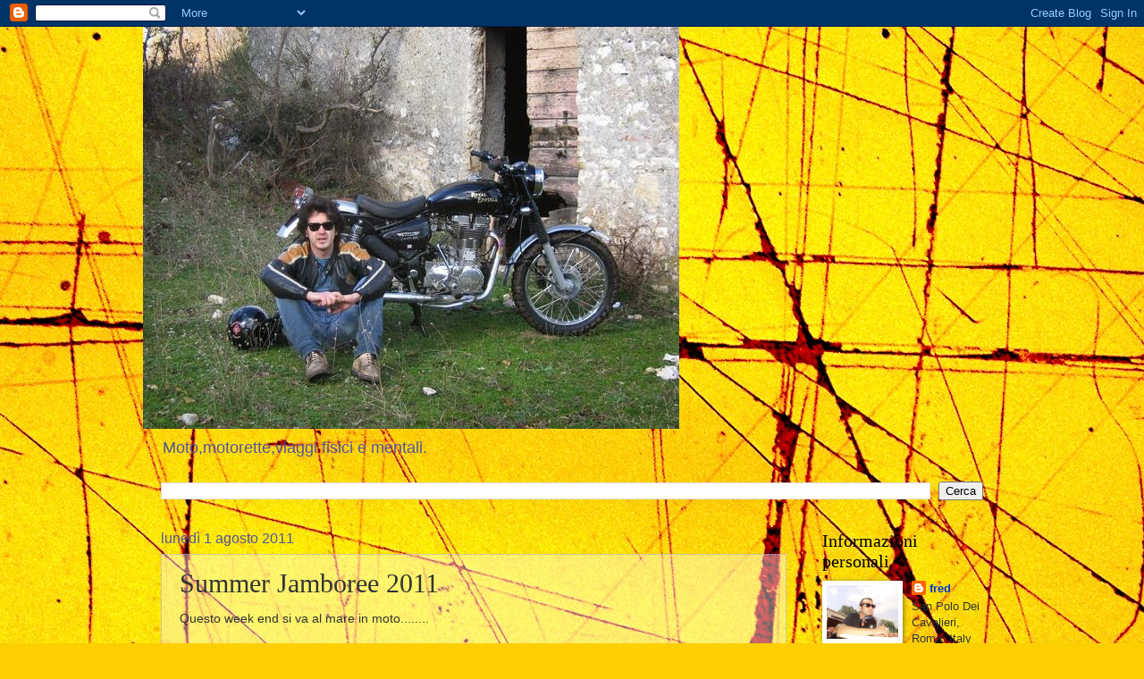

--- FILE ---
content_type: text/html; charset=UTF-8
request_url: http://fred-ggaragespeedshop.blogspot.com/2011/08/summer-jamboree-2011.html
body_size: 14708
content:
<!DOCTYPE html>
<html class='v2' dir='ltr' lang='it'>
<head>
<link href='https://www.blogger.com/static/v1/widgets/335934321-css_bundle_v2.css' rel='stylesheet' type='text/css'/>
<meta content='width=1100' name='viewport'/>
<meta content='text/html; charset=UTF-8' http-equiv='Content-Type'/>
<meta content='blogger' name='generator'/>
<link href='http://fred-ggaragespeedshop.blogspot.com/favicon.ico' rel='icon' type='image/x-icon'/>
<link href='http://fred-ggaragespeedshop.blogspot.com/2011/08/summer-jamboree-2011.html' rel='canonical'/>
<link rel="alternate" type="application/atom+xml" title="G.Garage speed shop - Atom" href="http://fred-ggaragespeedshop.blogspot.com/feeds/posts/default" />
<link rel="alternate" type="application/rss+xml" title="G.Garage speed shop - RSS" href="http://fred-ggaragespeedshop.blogspot.com/feeds/posts/default?alt=rss" />
<link rel="service.post" type="application/atom+xml" title="G.Garage speed shop - Atom" href="https://www.blogger.com/feeds/5353410676243953631/posts/default" />

<link rel="alternate" type="application/atom+xml" title="G.Garage speed shop - Atom" href="http://fred-ggaragespeedshop.blogspot.com/feeds/7805352707212855170/comments/default" />
<!--Can't find substitution for tag [blog.ieCssRetrofitLinks]-->
<link href='https://blogger.googleusercontent.com/img/b/R29vZ2xl/AVvXsEhUL_4qp76kVGIz7TW9n_noezpKSFrQnquFGdAQAcUsXcT1yIm6WtNWfKibYQofUI7pWV6msrc5RmjwyR44cJslAKghl-KOsl57hkrRrdR-finsO_b0enpvREXnsyJIVroE5qy74o2CD5ka/s320/testata.jpg' rel='image_src'/>
<meta content='http://fred-ggaragespeedshop.blogspot.com/2011/08/summer-jamboree-2011.html' property='og:url'/>
<meta content='Summer Jamboree 2011' property='og:title'/>
<meta content='Questo week end si va al mare in moto........   http://www.summerjamboree.com/    Senigallia 30 Luglio/7 agosto' property='og:description'/>
<meta content='https://blogger.googleusercontent.com/img/b/R29vZ2xl/AVvXsEhUL_4qp76kVGIz7TW9n_noezpKSFrQnquFGdAQAcUsXcT1yIm6WtNWfKibYQofUI7pWV6msrc5RmjwyR44cJslAKghl-KOsl57hkrRrdR-finsO_b0enpvREXnsyJIVroE5qy74o2CD5ka/w1200-h630-p-k-no-nu/testata.jpg' property='og:image'/>
<title>G.Garage speed shop: Summer Jamboree 2011</title>
<style id='page-skin-1' type='text/css'><!--
/*
-----------------------------------------------
Blogger Template Style
Name:     Watermark
Designer: Blogger
URL:      www.blogger.com
----------------------------------------------- */
/* Use this with templates/1ktemplate-*.html */
/* Content
----------------------------------------------- */
body {
font: normal normal 14px Arial, Tahoma, Helvetica, FreeSans, sans-serif;
color: #333333;
background: #FDCF00 url(http://themes.googleusercontent.com/image?id=0BwVBOzw_-hbMYWI3ZWVlMjEtNWFkMS00NWEyLThiYTAtMzFjZDcxZjgwMzU2) repeat fixed top center /* Credit: 4x6 (http://www.istockphoto.com/googleimages.php?id=129374&platform=blogger) */;
}
html body .content-outer {
min-width: 0;
max-width: 100%;
width: 100%;
}
.content-outer {
font-size: 92%;
}
a:link {
text-decoration:none;
color: #0034cc;
}
a:visited {
text-decoration:none;
color: #224d99;
}
a:hover {
text-decoration:underline;
color: #004eff;
}
.body-fauxcolumns .cap-top {
margin-top: 30px;
background: transparent none no-repeat scroll center center;
height: 121px;
}
.content-inner {
padding: 0;
}
/* Header
----------------------------------------------- */
.header-inner .Header .titlewrapper,
.header-inner .Header .descriptionwrapper {
padding-left: 20px;
padding-right: 20px;
}
.Header h1 {
font: normal normal 60px Georgia, Utopia, 'Palatino Linotype', Palatino, serif;
color: #ffffff;
text-shadow: 2px 2px rgba(0, 0, 0, .1);
}
.Header h1 a {
color: #ffffff;
}
.Header .description {
font-size: 140%;
color: #555599;
}
/* Tabs
----------------------------------------------- */
.tabs-inner .section {
margin: 0 20px;
}
.tabs-inner .PageList, .tabs-inner .LinkList, .tabs-inner .Labels {
margin-left: -11px;
margin-right: -11px;
background-color: transparent;
border-top: 0 solid #ffffff;
border-bottom: 0 solid #ffffff;
-moz-box-shadow: 0 0 0 rgba(0, 0, 0, .3);
-webkit-box-shadow: 0 0 0 rgba(0, 0, 0, .3);
-goog-ms-box-shadow: 0 0 0 rgba(0, 0, 0, .3);
box-shadow: 0 0 0 rgba(0, 0, 0, .3);
}
.tabs-inner .PageList .widget-content,
.tabs-inner .LinkList .widget-content,
.tabs-inner .Labels .widget-content {
margin: -3px -11px;
background: transparent none  no-repeat scroll right;
}
.tabs-inner .widget ul {
padding: 2px 25px;
max-height: 34px;
background: transparent none no-repeat scroll left;
}
.tabs-inner .widget li {
border: none;
}
.tabs-inner .widget li a {
display: inline-block;
padding: .25em 1em;
font: normal normal 24px Georgia, Utopia, 'Palatino Linotype', Palatino, serif;
color: #cc3300;
border-right: 1px solid #c0a154;
}
.tabs-inner .widget li:first-child a {
border-left: 1px solid #c0a154;
}
.tabs-inner .widget li.selected a, .tabs-inner .widget li a:hover {
color: #000000;
}
/* Headings
----------------------------------------------- */
h2 {
font: normal normal 20px Georgia, Utopia, 'Palatino Linotype', Palatino, serif;
color: #000000;
margin: 0 0 .5em;
}
h2.date-header {
font: normal normal 16px Arial, Tahoma, Helvetica, FreeSans, sans-serif;
color: #555599;
}
/* Main
----------------------------------------------- */
.main-inner .column-center-inner,
.main-inner .column-left-inner,
.main-inner .column-right-inner {
padding: 0 5px;
}
.main-outer {
margin-top: 0;
background: transparent none no-repeat scroll top left;
}
.main-inner {
padding-top: 30px;
}
.main-cap-top {
position: relative;
}
.main-cap-top .cap-right {
position: absolute;
height: 0;
width: 100%;
bottom: 0;
background: transparent none repeat-x scroll bottom center;
}
.main-cap-top .cap-left {
position: absolute;
height: 245px;
width: 280px;
right: 0;
bottom: 0;
background: transparent none no-repeat scroll bottom left;
}
/* Posts
----------------------------------------------- */
.post-outer {
padding: 15px 20px;
margin: 0 0 25px;
background: transparent url(https://resources.blogblog.com/blogblog/data/1kt/watermark/post_background_birds.png) repeat scroll top left;
_background-image: none;
border: dotted 1px #a199cc;
-moz-box-shadow: 0 0 0 rgba(0, 0, 0, .1);
-webkit-box-shadow: 0 0 0 rgba(0, 0, 0, .1);
-goog-ms-box-shadow: 0 0 0 rgba(0, 0, 0, .1);
box-shadow: 0 0 0 rgba(0, 0, 0, .1);
}
h3.post-title {
font: normal normal 30px Georgia, Utopia, 'Palatino Linotype', Palatino, serif;
margin: 0;
}
.comments h4 {
font: normal normal 30px Georgia, Utopia, 'Palatino Linotype', Palatino, serif;
margin: 1em 0 0;
}
.post-body {
font-size: 105%;
line-height: 1.5;
position: relative;
}
.post-header {
margin: 0 0 1em;
color: #555599;
}
.post-footer {
margin: 10px 0 0;
padding: 10px 0 0;
color: #555599;
border-top: dashed 1px #777777;
}
#blog-pager {
font-size: 140%
}
#comments .comment-author {
padding-top: 1.5em;
border-top: dashed 1px #777777;
background-position: 0 1.5em;
}
#comments .comment-author:first-child {
padding-top: 0;
border-top: none;
}
.avatar-image-container {
margin: .2em 0 0;
}
/* Comments
----------------------------------------------- */
.comments .comments-content .icon.blog-author {
background-repeat: no-repeat;
background-image: url([data-uri]);
}
.comments .comments-content .loadmore a {
border-top: 1px solid #777777;
border-bottom: 1px solid #777777;
}
.comments .continue {
border-top: 2px solid #777777;
}
/* Widgets
----------------------------------------------- */
.widget ul, .widget #ArchiveList ul.flat {
padding: 0;
list-style: none;
}
.widget ul li, .widget #ArchiveList ul.flat li {
padding: .35em 0;
text-indent: 0;
border-top: dashed 1px #777777;
}
.widget ul li:first-child, .widget #ArchiveList ul.flat li:first-child {
border-top: none;
}
.widget .post-body ul {
list-style: disc;
}
.widget .post-body ul li {
border: none;
}
.widget .zippy {
color: #777777;
}
.post-body img, .post-body .tr-caption-container, .Profile img, .Image img,
.BlogList .item-thumbnail img {
padding: 5px;
background: #fff;
-moz-box-shadow: 1px 1px 5px rgba(0, 0, 0, .5);
-webkit-box-shadow: 1px 1px 5px rgba(0, 0, 0, .5);
-goog-ms-box-shadow: 1px 1px 5px rgba(0, 0, 0, .5);
box-shadow: 1px 1px 5px rgba(0, 0, 0, .5);
}
.post-body img, .post-body .tr-caption-container {
padding: 8px;
}
.post-body .tr-caption-container {
color: #333333;
}
.post-body .tr-caption-container img {
padding: 0;
background: transparent;
border: none;
-moz-box-shadow: 0 0 0 rgba(0, 0, 0, .1);
-webkit-box-shadow: 0 0 0 rgba(0, 0, 0, .1);
-goog-ms-box-shadow: 0 0 0 rgba(0, 0, 0, .1);
box-shadow: 0 0 0 rgba(0, 0, 0, .1);
}
/* Footer
----------------------------------------------- */
.footer-outer {
color:#a199cc;
background: #001933 url(https://resources.blogblog.com/blogblog/data/1kt/watermark/body_background_navigator.png) repeat scroll top left;
}
.footer-outer a {
color: #5589ff;
}
.footer-outer a:visited {
color: #3267dd;
}
.footer-outer a:hover {
color: #779aff;
}
.footer-outer .widget h2 {
color: #c3bbee;
}
/* Mobile
----------------------------------------------- */
body.mobile  {
background-size: 100% auto;
}
.mobile .body-fauxcolumn-outer {
background: transparent none repeat scroll top left;
}
html .mobile .mobile-date-outer {
border-bottom: none;
background: transparent url(https://resources.blogblog.com/blogblog/data/1kt/watermark/post_background_birds.png) repeat scroll top left;
_background-image: none;
margin-bottom: 10px;
}
.mobile .main-inner .date-outer {
padding: 0;
}
.mobile .main-inner .date-header {
margin: 10px;
}
.mobile .main-cap-top {
z-index: -1;
}
.mobile .content-outer {
font-size: 100%;
}
.mobile .post-outer {
padding: 10px;
}
.mobile .main-cap-top .cap-left {
background: transparent none no-repeat scroll bottom left;
}
.mobile .body-fauxcolumns .cap-top {
margin: 0;
}
.mobile-link-button {
background: transparent url(https://resources.blogblog.com/blogblog/data/1kt/watermark/post_background_birds.png) repeat scroll top left;
}
.mobile-link-button a:link, .mobile-link-button a:visited {
color: #0034cc;
}
.mobile-index-date .date-header {
color: #555599;
}
.mobile-index-contents {
color: #333333;
}
.mobile .tabs-inner .section {
margin: 0;
}
.mobile .tabs-inner .PageList {
margin-left: 0;
margin-right: 0;
}
.mobile .tabs-inner .PageList .widget-content {
margin: 0;
color: #000000;
background: transparent url(https://resources.blogblog.com/blogblog/data/1kt/watermark/post_background_birds.png) repeat scroll top left;
}
.mobile .tabs-inner .PageList .widget-content .pagelist-arrow {
border-left: 1px solid #c0a154;
}

--></style>
<style id='template-skin-1' type='text/css'><!--
body {
min-width: 960px;
}
.content-outer, .content-fauxcolumn-outer, .region-inner {
min-width: 960px;
max-width: 960px;
_width: 960px;
}
.main-inner .columns {
padding-left: 0px;
padding-right: 220px;
}
.main-inner .fauxcolumn-center-outer {
left: 0px;
right: 220px;
/* IE6 does not respect left and right together */
_width: expression(this.parentNode.offsetWidth -
parseInt("0px") -
parseInt("220px") + 'px');
}
.main-inner .fauxcolumn-left-outer {
width: 0px;
}
.main-inner .fauxcolumn-right-outer {
width: 220px;
}
.main-inner .column-left-outer {
width: 0px;
right: 100%;
margin-left: -0px;
}
.main-inner .column-right-outer {
width: 220px;
margin-right: -220px;
}
#layout {
min-width: 0;
}
#layout .content-outer {
min-width: 0;
width: 800px;
}
#layout .region-inner {
min-width: 0;
width: auto;
}
body#layout div.add_widget {
padding: 8px;
}
body#layout div.add_widget a {
margin-left: 32px;
}
--></style>
<style>
    body {background-image:url(http\:\/\/themes.googleusercontent.com\/image?id=0BwVBOzw_-hbMYWI3ZWVlMjEtNWFkMS00NWEyLThiYTAtMzFjZDcxZjgwMzU2);}
    
@media (max-width: 200px) { body {background-image:url(http\:\/\/themes.googleusercontent.com\/image?id=0BwVBOzw_-hbMYWI3ZWVlMjEtNWFkMS00NWEyLThiYTAtMzFjZDcxZjgwMzU2&options=w200);}}
@media (max-width: 400px) and (min-width: 201px) { body {background-image:url(http\:\/\/themes.googleusercontent.com\/image?id=0BwVBOzw_-hbMYWI3ZWVlMjEtNWFkMS00NWEyLThiYTAtMzFjZDcxZjgwMzU2&options=w400);}}
@media (max-width: 800px) and (min-width: 401px) { body {background-image:url(http\:\/\/themes.googleusercontent.com\/image?id=0BwVBOzw_-hbMYWI3ZWVlMjEtNWFkMS00NWEyLThiYTAtMzFjZDcxZjgwMzU2&options=w800);}}
@media (max-width: 1200px) and (min-width: 801px) { body {background-image:url(http\:\/\/themes.googleusercontent.com\/image?id=0BwVBOzw_-hbMYWI3ZWVlMjEtNWFkMS00NWEyLThiYTAtMzFjZDcxZjgwMzU2&options=w1200);}}
/* Last tag covers anything over one higher than the previous max-size cap. */
@media (min-width: 1201px) { body {background-image:url(http\:\/\/themes.googleusercontent.com\/image?id=0BwVBOzw_-hbMYWI3ZWVlMjEtNWFkMS00NWEyLThiYTAtMzFjZDcxZjgwMzU2&options=w1600);}}
  </style>
<link href='https://www.blogger.com/dyn-css/authorization.css?targetBlogID=5353410676243953631&amp;zx=20c26f29-e35b-481f-a783-6edb7b605724' media='none' onload='if(media!=&#39;all&#39;)media=&#39;all&#39;' rel='stylesheet'/><noscript><link href='https://www.blogger.com/dyn-css/authorization.css?targetBlogID=5353410676243953631&amp;zx=20c26f29-e35b-481f-a783-6edb7b605724' rel='stylesheet'/></noscript>
<meta name='google-adsense-platform-account' content='ca-host-pub-1556223355139109'/>
<meta name='google-adsense-platform-domain' content='blogspot.com'/>

</head>
<body class='loading variant-birds'>
<div class='navbar section' id='navbar' name='Navbar'><div class='widget Navbar' data-version='1' id='Navbar1'><script type="text/javascript">
    function setAttributeOnload(object, attribute, val) {
      if(window.addEventListener) {
        window.addEventListener('load',
          function(){ object[attribute] = val; }, false);
      } else {
        window.attachEvent('onload', function(){ object[attribute] = val; });
      }
    }
  </script>
<div id="navbar-iframe-container"></div>
<script type="text/javascript" src="https://apis.google.com/js/platform.js"></script>
<script type="text/javascript">
      gapi.load("gapi.iframes:gapi.iframes.style.bubble", function() {
        if (gapi.iframes && gapi.iframes.getContext) {
          gapi.iframes.getContext().openChild({
              url: 'https://www.blogger.com/navbar/5353410676243953631?po\x3d7805352707212855170\x26origin\x3dhttp://fred-ggaragespeedshop.blogspot.com',
              where: document.getElementById("navbar-iframe-container"),
              id: "navbar-iframe"
          });
        }
      });
    </script><script type="text/javascript">
(function() {
var script = document.createElement('script');
script.type = 'text/javascript';
script.src = '//pagead2.googlesyndication.com/pagead/js/google_top_exp.js';
var head = document.getElementsByTagName('head')[0];
if (head) {
head.appendChild(script);
}})();
</script>
</div></div>
<div class='body-fauxcolumns'>
<div class='fauxcolumn-outer body-fauxcolumn-outer'>
<div class='cap-top'>
<div class='cap-left'></div>
<div class='cap-right'></div>
</div>
<div class='fauxborder-left'>
<div class='fauxborder-right'></div>
<div class='fauxcolumn-inner'>
</div>
</div>
<div class='cap-bottom'>
<div class='cap-left'></div>
<div class='cap-right'></div>
</div>
</div>
</div>
<div class='content'>
<div class='content-fauxcolumns'>
<div class='fauxcolumn-outer content-fauxcolumn-outer'>
<div class='cap-top'>
<div class='cap-left'></div>
<div class='cap-right'></div>
</div>
<div class='fauxborder-left'>
<div class='fauxborder-right'></div>
<div class='fauxcolumn-inner'>
</div>
</div>
<div class='cap-bottom'>
<div class='cap-left'></div>
<div class='cap-right'></div>
</div>
</div>
</div>
<div class='content-outer'>
<div class='content-cap-top cap-top'>
<div class='cap-left'></div>
<div class='cap-right'></div>
</div>
<div class='fauxborder-left content-fauxborder-left'>
<div class='fauxborder-right content-fauxborder-right'></div>
<div class='content-inner'>
<header>
<div class='header-outer'>
<div class='header-cap-top cap-top'>
<div class='cap-left'></div>
<div class='cap-right'></div>
</div>
<div class='fauxborder-left header-fauxborder-left'>
<div class='fauxborder-right header-fauxborder-right'></div>
<div class='region-inner header-inner'>
<div class='header section' id='header' name='Intestazione'><div class='widget Header' data-version='1' id='Header1'>
<div id='header-inner'>
<a href='http://fred-ggaragespeedshop.blogspot.com/' style='display: block'>
<img alt='G.Garage speed shop' height='450px; ' id='Header1_headerimg' src='https://blogger.googleusercontent.com/img/b/R29vZ2xl/AVvXsEjoC1WdUubj9FNIvUK3uqZM5rwWrJsUnsNZEK5vQHloCbWx8OGodv6WnUcbGgr8OYhF-_aECOBQkFI7ZYIlKhmlfjVFo9mF6n5D-YERi3mqdwbwCQUmreeAZsv8benmlCRcOr2u9APH504/s960/full.jpg' style='display: block' width='600px; '/>
</a>
<div class='descriptionwrapper'>
<p class='description'><span>Moto,motorette,viaggi fisici e mentali.</span></p>
</div>
</div>
</div></div>
</div>
</div>
<div class='header-cap-bottom cap-bottom'>
<div class='cap-left'></div>
<div class='cap-right'></div>
</div>
</div>
</header>
<div class='tabs-outer'>
<div class='tabs-cap-top cap-top'>
<div class='cap-left'></div>
<div class='cap-right'></div>
</div>
<div class='fauxborder-left tabs-fauxborder-left'>
<div class='fauxborder-right tabs-fauxborder-right'></div>
<div class='region-inner tabs-inner'>
<div class='tabs section' id='crosscol' name='Multi-colonne'><div class='widget BlogSearch' data-version='1' id='BlogSearch1'>
<h2 class='title'>Cerca nel blog</h2>
<div class='widget-content'>
<div id='BlogSearch1_form'>
<form action='http://fred-ggaragespeedshop.blogspot.com/search' class='gsc-search-box' target='_top'>
<table cellpadding='0' cellspacing='0' class='gsc-search-box'>
<tbody>
<tr>
<td class='gsc-input'>
<input autocomplete='off' class='gsc-input' name='q' size='10' title='search' type='text' value=''/>
</td>
<td class='gsc-search-button'>
<input class='gsc-search-button' title='search' type='submit' value='Cerca'/>
</td>
</tr>
</tbody>
</table>
</form>
</div>
</div>
<div class='clear'></div>
</div></div>
<div class='tabs no-items section' id='crosscol-overflow' name='Cross-Column 2'></div>
</div>
</div>
<div class='tabs-cap-bottom cap-bottom'>
<div class='cap-left'></div>
<div class='cap-right'></div>
</div>
</div>
<div class='main-outer'>
<div class='main-cap-top cap-top'>
<div class='cap-left'></div>
<div class='cap-right'></div>
</div>
<div class='fauxborder-left main-fauxborder-left'>
<div class='fauxborder-right main-fauxborder-right'></div>
<div class='region-inner main-inner'>
<div class='columns fauxcolumns'>
<div class='fauxcolumn-outer fauxcolumn-center-outer'>
<div class='cap-top'>
<div class='cap-left'></div>
<div class='cap-right'></div>
</div>
<div class='fauxborder-left'>
<div class='fauxborder-right'></div>
<div class='fauxcolumn-inner'>
</div>
</div>
<div class='cap-bottom'>
<div class='cap-left'></div>
<div class='cap-right'></div>
</div>
</div>
<div class='fauxcolumn-outer fauxcolumn-left-outer'>
<div class='cap-top'>
<div class='cap-left'></div>
<div class='cap-right'></div>
</div>
<div class='fauxborder-left'>
<div class='fauxborder-right'></div>
<div class='fauxcolumn-inner'>
</div>
</div>
<div class='cap-bottom'>
<div class='cap-left'></div>
<div class='cap-right'></div>
</div>
</div>
<div class='fauxcolumn-outer fauxcolumn-right-outer'>
<div class='cap-top'>
<div class='cap-left'></div>
<div class='cap-right'></div>
</div>
<div class='fauxborder-left'>
<div class='fauxborder-right'></div>
<div class='fauxcolumn-inner'>
</div>
</div>
<div class='cap-bottom'>
<div class='cap-left'></div>
<div class='cap-right'></div>
</div>
</div>
<!-- corrects IE6 width calculation -->
<div class='columns-inner'>
<div class='column-center-outer'>
<div class='column-center-inner'>
<div class='main section' id='main' name='Principale'><div class='widget Blog' data-version='1' id='Blog1'>
<div class='blog-posts hfeed'>

          <div class="date-outer">
        
<h2 class='date-header'><span>lunedì 1 agosto 2011</span></h2>

          <div class="date-posts">
        
<div class='post-outer'>
<div class='post hentry uncustomized-post-template' itemprop='blogPost' itemscope='itemscope' itemtype='http://schema.org/BlogPosting'>
<meta content='https://blogger.googleusercontent.com/img/b/R29vZ2xl/AVvXsEhUL_4qp76kVGIz7TW9n_noezpKSFrQnquFGdAQAcUsXcT1yIm6WtNWfKibYQofUI7pWV6msrc5RmjwyR44cJslAKghl-KOsl57hkrRrdR-finsO_b0enpvREXnsyJIVroE5qy74o2CD5ka/s320/testata.jpg' itemprop='image_url'/>
<meta content='5353410676243953631' itemprop='blogId'/>
<meta content='7805352707212855170' itemprop='postId'/>
<a name='7805352707212855170'></a>
<h3 class='post-title entry-title' itemprop='name'>
Summer Jamboree 2011
</h3>
<div class='post-header'>
<div class='post-header-line-1'></div>
</div>
<div class='post-body entry-content' id='post-body-7805352707212855170' itemprop='description articleBody'>
Questo week end si va al mare in moto........<br />
<br />
<a href="http://www.summerjamboree.com/">http://www.summerjamboree.com/</a><br />
<br />
<br />
<div class="separator" style="clear: both; text-align: center;"><a href="https://blogger.googleusercontent.com/img/b/R29vZ2xl/AVvXsEhUL_4qp76kVGIz7TW9n_noezpKSFrQnquFGdAQAcUsXcT1yIm6WtNWfKibYQofUI7pWV6msrc5RmjwyR44cJslAKghl-KOsl57hkrRrdR-finsO_b0enpvREXnsyJIVroE5qy74o2CD5ka/s1600/testata.jpg" imageanchor="1" style="margin-left: 1em; margin-right: 1em;"><img border="0" height="80px" src="https://blogger.googleusercontent.com/img/b/R29vZ2xl/AVvXsEhUL_4qp76kVGIz7TW9n_noezpKSFrQnquFGdAQAcUsXcT1yIm6WtNWfKibYQofUI7pWV6msrc5RmjwyR44cJslAKghl-KOsl57hkrRrdR-finsO_b0enpvREXnsyJIVroE5qy74o2CD5ka/s320/testata.jpg" /></a></div>Senigallia 30 Luglio/7 agosto
<div style='clear: both;'></div>
</div>
<div class='post-footer'>
<div class='post-footer-line post-footer-line-1'>
<span class='post-author vcard'>
Pubblicato da
<span class='fn' itemprop='author' itemscope='itemscope' itemtype='http://schema.org/Person'>
<meta content='https://www.blogger.com/profile/12185237616792766167' itemprop='url'/>
<a class='g-profile' href='https://www.blogger.com/profile/12185237616792766167' rel='author' title='author profile'>
<span itemprop='name'>fred</span>
</a>
</span>
</span>
<span class='post-timestamp'>
alle
<meta content='http://fred-ggaragespeedshop.blogspot.com/2011/08/summer-jamboree-2011.html' itemprop='url'/>
<a class='timestamp-link' href='http://fred-ggaragespeedshop.blogspot.com/2011/08/summer-jamboree-2011.html' rel='bookmark' title='permanent link'><abbr class='published' itemprop='datePublished' title='2011-08-01T03:16:00-07:00'>03:16</abbr></a>
</span>
<span class='post-comment-link'>
</span>
<span class='post-icons'>
<span class='item-control blog-admin pid-1210910798'>
<a href='https://www.blogger.com/post-edit.g?blogID=5353410676243953631&postID=7805352707212855170&from=pencil' title='Modifica post'>
<img alt='' class='icon-action' height='18' src='https://resources.blogblog.com/img/icon18_edit_allbkg.gif' width='18'/>
</a>
</span>
</span>
<div class='post-share-buttons goog-inline-block'>
<a class='goog-inline-block share-button sb-email' href='https://www.blogger.com/share-post.g?blogID=5353410676243953631&postID=7805352707212855170&target=email' target='_blank' title='Invia tramite email'><span class='share-button-link-text'>Invia tramite email</span></a><a class='goog-inline-block share-button sb-blog' href='https://www.blogger.com/share-post.g?blogID=5353410676243953631&postID=7805352707212855170&target=blog' onclick='window.open(this.href, "_blank", "height=270,width=475"); return false;' target='_blank' title='Postalo sul blog'><span class='share-button-link-text'>Postalo sul blog</span></a><a class='goog-inline-block share-button sb-twitter' href='https://www.blogger.com/share-post.g?blogID=5353410676243953631&postID=7805352707212855170&target=twitter' target='_blank' title='Condividi su X'><span class='share-button-link-text'>Condividi su X</span></a><a class='goog-inline-block share-button sb-facebook' href='https://www.blogger.com/share-post.g?blogID=5353410676243953631&postID=7805352707212855170&target=facebook' onclick='window.open(this.href, "_blank", "height=430,width=640"); return false;' target='_blank' title='Condividi su Facebook'><span class='share-button-link-text'>Condividi su Facebook</span></a><a class='goog-inline-block share-button sb-pinterest' href='https://www.blogger.com/share-post.g?blogID=5353410676243953631&postID=7805352707212855170&target=pinterest' target='_blank' title='Condividi su Pinterest'><span class='share-button-link-text'>Condividi su Pinterest</span></a>
</div>
</div>
<div class='post-footer-line post-footer-line-2'>
<span class='post-labels'>
Etichette:
<a href='http://fred-ggaragespeedshop.blogspot.com/search/label/Eventi' rel='tag'>Eventi</a>,
<a href='http://fred-ggaragespeedshop.blogspot.com/search/label/Vintage' rel='tag'>Vintage</a>,
<a href='http://fred-ggaragespeedshop.blogspot.com/search/label/Vita' rel='tag'>Vita</a>
</span>
</div>
<div class='post-footer-line post-footer-line-3'>
<span class='post-location'>
</span>
</div>
</div>
</div>
<div class='comments' id='comments'>
<a name='comments'></a>
<h4>Nessun commento:</h4>
<div id='Blog1_comments-block-wrapper'>
<dl class='avatar-comment-indent' id='comments-block'>
</dl>
</div>
<p class='comment-footer'>
<div class='comment-form'>
<a name='comment-form'></a>
<h4 id='comment-post-message'>Posta un commento</h4>
<p>
</p>
<a href='https://www.blogger.com/comment/frame/5353410676243953631?po=7805352707212855170&hl=it&saa=85391&origin=http://fred-ggaragespeedshop.blogspot.com' id='comment-editor-src'></a>
<iframe allowtransparency='true' class='blogger-iframe-colorize blogger-comment-from-post' frameborder='0' height='410px' id='comment-editor' name='comment-editor' src='' width='100%'></iframe>
<script src='https://www.blogger.com/static/v1/jsbin/2830521187-comment_from_post_iframe.js' type='text/javascript'></script>
<script type='text/javascript'>
      BLOG_CMT_createIframe('https://www.blogger.com/rpc_relay.html');
    </script>
</div>
</p>
</div>
</div>

        </div></div>
      
</div>
<div class='blog-pager' id='blog-pager'>
<span id='blog-pager-newer-link'>
<a class='blog-pager-newer-link' href='http://fred-ggaragespeedshop.blogspot.com/2011/08/kawasaki-w-650.html' id='Blog1_blog-pager-newer-link' title='Post più recente'>Post più recente</a>
</span>
<span id='blog-pager-older-link'>
<a class='blog-pager-older-link' href='http://fred-ggaragespeedshop.blogspot.com/2011/08/giles-clement.html' id='Blog1_blog-pager-older-link' title='Post più vecchio'>Post più vecchio</a>
</span>
<a class='home-link' href='http://fred-ggaragespeedshop.blogspot.com/'>Home page</a>
</div>
<div class='clear'></div>
<div class='post-feeds'>
<div class='feed-links'>
Iscriviti a:
<a class='feed-link' href='http://fred-ggaragespeedshop.blogspot.com/feeds/7805352707212855170/comments/default' target='_blank' type='application/atom+xml'>Commenti sul post (Atom)</a>
</div>
</div>
</div></div>
</div>
</div>
<div class='column-left-outer'>
<div class='column-left-inner'>
<aside>
</aside>
</div>
</div>
<div class='column-right-outer'>
<div class='column-right-inner'>
<aside>
<div class='sidebar section' id='sidebar-right-1'><div class='widget Profile' data-version='1' id='Profile1'>
<h2>Informazioni personali</h2>
<div class='widget-content'>
<a href='https://www.blogger.com/profile/12185237616792766167'><img alt='La mia foto' class='profile-img' height='60' src='//blogger.googleusercontent.com/img/b/R29vZ2xl/AVvXsEiuWr9EIzAb_EVMB8TeKFA6r6syGZBqZnT07riLkvmJkOTYfZ28TZrOPizsAylyvPlefTLTZwAD6aOrUE7weMxCGaULO-QEQgsQAcQLwGGa_FwOplv8tBa03dZ0s1-c91E/s220/fredsole.jpg' width='80'/></a>
<dl class='profile-datablock'>
<dt class='profile-data'>
<a class='profile-name-link g-profile' href='https://www.blogger.com/profile/12185237616792766167' rel='author' style='background-image: url(//www.blogger.com/img/logo-16.png);'>
fred
</a>
</dt>
<dd class='profile-data'>San Polo Dei Cavalieri, Roma, Italy</dd>
<dd class='profile-textblock'>fred1980fg@libero.it</dd>
</dl>
<a class='profile-link' href='https://www.blogger.com/profile/12185237616792766167' rel='author'>Visualizza il mio profilo completo</a>
<div class='clear'></div>
</div>
</div><div class='widget LinkList' data-version='1' id='LinkList1'>
<h2>G.Garage</h2>
<div class='widget-content'>
<ul>
<li><a href='http://www.ggarage.it'>G.Garage</a></li>
</ul>
<div class='clear'></div>
</div>
</div><div class='widget Label' data-version='1' id='Label1'>
<h2>Etichette</h2>
<div class='widget-content list-label-widget-content'>
<ul>
<li>
<a dir='ltr' href='http://fred-ggaragespeedshop.blogspot.com/search/label/AJS'>AJS</a>
<span dir='ltr'>(1)</span>
</li>
<li>
<a dir='ltr' href='http://fred-ggaragespeedshop.blogspot.com/search/label/Alfa%20Romeo'>Alfa Romeo</a>
<span dir='ltr'>(1)</span>
</li>
<li>
<a dir='ltr' href='http://fred-ggaragespeedshop.blogspot.com/search/label/Arte'>Arte</a>
<span dir='ltr'>(38)</span>
</li>
<li>
<a dir='ltr' href='http://fred-ggaragespeedshop.blogspot.com/search/label/Auto'>Auto</a>
<span dir='ltr'>(98)</span>
</li>
<li>
<a dir='ltr' href='http://fred-ggaragespeedshop.blogspot.com/search/label/Bmw'>Bmw</a>
<span dir='ltr'>(58)</span>
</li>
<li>
<a dir='ltr' href='http://fred-ggaragespeedshop.blogspot.com/search/label/cafe%20racer'>cafe racer</a>
<span dir='ltr'>(29)</span>
</li>
<li>
<a dir='ltr' href='http://fred-ggaragespeedshop.blogspot.com/search/label/Ducati'>Ducati</a>
<span dir='ltr'>(56)</span>
</li>
<li>
<a dir='ltr' href='http://fred-ggaragespeedshop.blogspot.com/search/label/El%20Camino'>El Camino</a>
<span dir='ltr'>(52)</span>
</li>
<li>
<a dir='ltr' href='http://fred-ggaragespeedshop.blogspot.com/search/label/Eventi'>Eventi</a>
<span dir='ltr'>(72)</span>
</li>
<li>
<a dir='ltr' href='http://fred-ggaragespeedshop.blogspot.com/search/label/Expo'>Expo</a>
<span dir='ltr'>(17)</span>
</li>
<li>
<a dir='ltr' href='http://fred-ggaragespeedshop.blogspot.com/search/label/Ferrari'>Ferrari</a>
<span dir='ltr'>(1)</span>
</li>
<li>
<a dir='ltr' href='http://fred-ggaragespeedshop.blogspot.com/search/label/Film'>Film</a>
<span dir='ltr'>(19)</span>
</li>
<li>
<a dir='ltr' href='http://fred-ggaragespeedshop.blogspot.com/search/label/For%20Sale'>For Sale</a>
<span dir='ltr'>(7)</span>
</li>
<li>
<a dir='ltr' href='http://fred-ggaragespeedshop.blogspot.com/search/label/Fuoristrada'>Fuoristrada</a>
<span dir='ltr'>(48)</span>
</li>
<li>
<a dir='ltr' href='http://fred-ggaragespeedshop.blogspot.com/search/label/Harley%20e%20chopper'>Harley e chopper</a>
<span dir='ltr'>(189)</span>
</li>
<li>
<a dir='ltr' href='http://fred-ggaragespeedshop.blogspot.com/search/label/Honda'>Honda</a>
<span dir='ltr'>(36)</span>
</li>
<li>
<a dir='ltr' href='http://fred-ggaragespeedshop.blogspot.com/search/label/In%20progress'>In progress</a>
<span dir='ltr'>(246)</span>
</li>
<li>
<a dir='ltr' href='http://fred-ggaragespeedshop.blogspot.com/search/label/Kawasaki'>Kawasaki</a>
<span dir='ltr'>(11)</span>
</li>
<li>
<a dir='ltr' href='http://fred-ggaragespeedshop.blogspot.com/search/label/Lotus'>Lotus</a>
<span dir='ltr'>(1)</span>
</li>
<li>
<a dir='ltr' href='http://fred-ggaragespeedshop.blogspot.com/search/label/Mercanzia'>Mercanzia</a>
<span dir='ltr'>(10)</span>
</li>
<li>
<a dir='ltr' href='http://fred-ggaragespeedshop.blogspot.com/search/label/Moto%20Guzzi'>Moto Guzzi</a>
<span dir='ltr'>(78)</span>
</li>
<li>
<a dir='ltr' href='http://fred-ggaragespeedshop.blogspot.com/search/label/Musica'>Musica</a>
<span dir='ltr'>(136)</span>
</li>
<li>
<a dir='ltr' href='http://fred-ggaragespeedshop.blogspot.com/search/label/MV'>MV</a>
<span dir='ltr'>(4)</span>
</li>
<li>
<a dir='ltr' href='http://fred-ggaragespeedshop.blogspot.com/search/label/Norton'>Norton</a>
<span dir='ltr'>(16)</span>
</li>
<li>
<a dir='ltr' href='http://fred-ggaragespeedshop.blogspot.com/search/label/Officina'>Officina</a>
<span dir='ltr'>(287)</span>
</li>
<li>
<a dir='ltr' href='http://fred-ggaragespeedshop.blogspot.com/search/label/Personaggi'>Personaggi</a>
<span dir='ltr'>(106)</span>
</li>
<li>
<a dir='ltr' href='http://fred-ggaragespeedshop.blogspot.com/search/label/Porsche'>Porsche</a>
<span dir='ltr'>(15)</span>
</li>
<li>
<a dir='ltr' href='http://fred-ggaragespeedshop.blogspot.com/search/label/Progetti'>Progetti</a>
<span dir='ltr'>(67)</span>
</li>
<li>
<a dir='ltr' href='http://fred-ggaragespeedshop.blogspot.com/search/label/Pubblicazioni'>Pubblicazioni</a>
<span dir='ltr'>(36)</span>
</li>
<li>
<a dir='ltr' href='http://fred-ggaragespeedshop.blogspot.com/search/label/Royal%20Enfield'>Royal Enfield</a>
<span dir='ltr'>(21)</span>
</li>
<li>
<a dir='ltr' href='http://fred-ggaragespeedshop.blogspot.com/search/label/Seven'>Seven</a>
<span dir='ltr'>(1)</span>
</li>
<li>
<a dir='ltr' href='http://fred-ggaragespeedshop.blogspot.com/search/label/Suzuki'>Suzuki</a>
<span dir='ltr'>(5)</span>
</li>
<li>
<a dir='ltr' href='http://fred-ggaragespeedshop.blogspot.com/search/label/tiny%20house'>tiny house</a>
<span dir='ltr'>(4)</span>
</li>
<li>
<a dir='ltr' href='http://fred-ggaragespeedshop.blogspot.com/search/label/Tm'>Tm</a>
<span dir='ltr'>(1)</span>
</li>
<li>
<a dir='ltr' href='http://fred-ggaragespeedshop.blogspot.com/search/label/Triumph'>Triumph</a>
<span dir='ltr'>(57)</span>
</li>
<li>
<a dir='ltr' href='http://fred-ggaragespeedshop.blogspot.com/search/label/Vintage'>Vintage</a>
<span dir='ltr'>(73)</span>
</li>
<li>
<a dir='ltr' href='http://fred-ggaragespeedshop.blogspot.com/search/label/Vita'>Vita</a>
<span dir='ltr'>(280)</span>
</li>
<li>
<a dir='ltr' href='http://fred-ggaragespeedshop.blogspot.com/search/label/Yamaha'>Yamaha</a>
<span dir='ltr'>(24)</span>
</li>
</ul>
<div class='clear'></div>
</div>
</div><div class='widget BlogArchive' data-version='1' id='BlogArchive1'>
<h2>Archivio blog</h2>
<div class='widget-content'>
<div id='ArchiveList'>
<div id='BlogArchive1_ArchiveList'>
<ul class='hierarchy'>
<li class='archivedate collapsed'>
<a class='toggle' href='javascript:void(0)'>
<span class='zippy'>

        &#9658;&#160;
      
</span>
</a>
<a class='post-count-link' href='http://fred-ggaragespeedshop.blogspot.com/2022/'>
2022
</a>
<span class='post-count' dir='ltr'>(1)</span>
<ul class='hierarchy'>
<li class='archivedate collapsed'>
<a class='toggle' href='javascript:void(0)'>
<span class='zippy'>

        &#9658;&#160;
      
</span>
</a>
<a class='post-count-link' href='http://fred-ggaragespeedshop.blogspot.com/2022/12/'>
dicembre
</a>
<span class='post-count' dir='ltr'>(1)</span>
</li>
</ul>
</li>
</ul>
<ul class='hierarchy'>
<li class='archivedate collapsed'>
<a class='toggle' href='javascript:void(0)'>
<span class='zippy'>

        &#9658;&#160;
      
</span>
</a>
<a class='post-count-link' href='http://fred-ggaragespeedshop.blogspot.com/2020/'>
2020
</a>
<span class='post-count' dir='ltr'>(7)</span>
<ul class='hierarchy'>
<li class='archivedate collapsed'>
<a class='toggle' href='javascript:void(0)'>
<span class='zippy'>

        &#9658;&#160;
      
</span>
</a>
<a class='post-count-link' href='http://fred-ggaragespeedshop.blogspot.com/2020/09/'>
settembre
</a>
<span class='post-count' dir='ltr'>(1)</span>
</li>
</ul>
<ul class='hierarchy'>
<li class='archivedate collapsed'>
<a class='toggle' href='javascript:void(0)'>
<span class='zippy'>

        &#9658;&#160;
      
</span>
</a>
<a class='post-count-link' href='http://fred-ggaragespeedshop.blogspot.com/2020/08/'>
agosto
</a>
<span class='post-count' dir='ltr'>(1)</span>
</li>
</ul>
<ul class='hierarchy'>
<li class='archivedate collapsed'>
<a class='toggle' href='javascript:void(0)'>
<span class='zippy'>

        &#9658;&#160;
      
</span>
</a>
<a class='post-count-link' href='http://fred-ggaragespeedshop.blogspot.com/2020/07/'>
luglio
</a>
<span class='post-count' dir='ltr'>(1)</span>
</li>
</ul>
<ul class='hierarchy'>
<li class='archivedate collapsed'>
<a class='toggle' href='javascript:void(0)'>
<span class='zippy'>

        &#9658;&#160;
      
</span>
</a>
<a class='post-count-link' href='http://fred-ggaragespeedshop.blogspot.com/2020/05/'>
maggio
</a>
<span class='post-count' dir='ltr'>(2)</span>
</li>
</ul>
<ul class='hierarchy'>
<li class='archivedate collapsed'>
<a class='toggle' href='javascript:void(0)'>
<span class='zippy'>

        &#9658;&#160;
      
</span>
</a>
<a class='post-count-link' href='http://fred-ggaragespeedshop.blogspot.com/2020/02/'>
febbraio
</a>
<span class='post-count' dir='ltr'>(1)</span>
</li>
</ul>
<ul class='hierarchy'>
<li class='archivedate collapsed'>
<a class='toggle' href='javascript:void(0)'>
<span class='zippy'>

        &#9658;&#160;
      
</span>
</a>
<a class='post-count-link' href='http://fred-ggaragespeedshop.blogspot.com/2020/01/'>
gennaio
</a>
<span class='post-count' dir='ltr'>(1)</span>
</li>
</ul>
</li>
</ul>
<ul class='hierarchy'>
<li class='archivedate collapsed'>
<a class='toggle' href='javascript:void(0)'>
<span class='zippy'>

        &#9658;&#160;
      
</span>
</a>
<a class='post-count-link' href='http://fred-ggaragespeedshop.blogspot.com/2019/'>
2019
</a>
<span class='post-count' dir='ltr'>(15)</span>
<ul class='hierarchy'>
<li class='archivedate collapsed'>
<a class='toggle' href='javascript:void(0)'>
<span class='zippy'>

        &#9658;&#160;
      
</span>
</a>
<a class='post-count-link' href='http://fred-ggaragespeedshop.blogspot.com/2019/12/'>
dicembre
</a>
<span class='post-count' dir='ltr'>(1)</span>
</li>
</ul>
<ul class='hierarchy'>
<li class='archivedate collapsed'>
<a class='toggle' href='javascript:void(0)'>
<span class='zippy'>

        &#9658;&#160;
      
</span>
</a>
<a class='post-count-link' href='http://fred-ggaragespeedshop.blogspot.com/2019/11/'>
novembre
</a>
<span class='post-count' dir='ltr'>(1)</span>
</li>
</ul>
<ul class='hierarchy'>
<li class='archivedate collapsed'>
<a class='toggle' href='javascript:void(0)'>
<span class='zippy'>

        &#9658;&#160;
      
</span>
</a>
<a class='post-count-link' href='http://fred-ggaragespeedshop.blogspot.com/2019/09/'>
settembre
</a>
<span class='post-count' dir='ltr'>(2)</span>
</li>
</ul>
<ul class='hierarchy'>
<li class='archivedate collapsed'>
<a class='toggle' href='javascript:void(0)'>
<span class='zippy'>

        &#9658;&#160;
      
</span>
</a>
<a class='post-count-link' href='http://fred-ggaragespeedshop.blogspot.com/2019/08/'>
agosto
</a>
<span class='post-count' dir='ltr'>(1)</span>
</li>
</ul>
<ul class='hierarchy'>
<li class='archivedate collapsed'>
<a class='toggle' href='javascript:void(0)'>
<span class='zippy'>

        &#9658;&#160;
      
</span>
</a>
<a class='post-count-link' href='http://fred-ggaragespeedshop.blogspot.com/2019/07/'>
luglio
</a>
<span class='post-count' dir='ltr'>(1)</span>
</li>
</ul>
<ul class='hierarchy'>
<li class='archivedate collapsed'>
<a class='toggle' href='javascript:void(0)'>
<span class='zippy'>

        &#9658;&#160;
      
</span>
</a>
<a class='post-count-link' href='http://fred-ggaragespeedshop.blogspot.com/2019/06/'>
giugno
</a>
<span class='post-count' dir='ltr'>(1)</span>
</li>
</ul>
<ul class='hierarchy'>
<li class='archivedate collapsed'>
<a class='toggle' href='javascript:void(0)'>
<span class='zippy'>

        &#9658;&#160;
      
</span>
</a>
<a class='post-count-link' href='http://fred-ggaragespeedshop.blogspot.com/2019/05/'>
maggio
</a>
<span class='post-count' dir='ltr'>(1)</span>
</li>
</ul>
<ul class='hierarchy'>
<li class='archivedate collapsed'>
<a class='toggle' href='javascript:void(0)'>
<span class='zippy'>

        &#9658;&#160;
      
</span>
</a>
<a class='post-count-link' href='http://fred-ggaragespeedshop.blogspot.com/2019/04/'>
aprile
</a>
<span class='post-count' dir='ltr'>(1)</span>
</li>
</ul>
<ul class='hierarchy'>
<li class='archivedate collapsed'>
<a class='toggle' href='javascript:void(0)'>
<span class='zippy'>

        &#9658;&#160;
      
</span>
</a>
<a class='post-count-link' href='http://fred-ggaragespeedshop.blogspot.com/2019/03/'>
marzo
</a>
<span class='post-count' dir='ltr'>(3)</span>
</li>
</ul>
<ul class='hierarchy'>
<li class='archivedate collapsed'>
<a class='toggle' href='javascript:void(0)'>
<span class='zippy'>

        &#9658;&#160;
      
</span>
</a>
<a class='post-count-link' href='http://fred-ggaragespeedshop.blogspot.com/2019/01/'>
gennaio
</a>
<span class='post-count' dir='ltr'>(3)</span>
</li>
</ul>
</li>
</ul>
<ul class='hierarchy'>
<li class='archivedate collapsed'>
<a class='toggle' href='javascript:void(0)'>
<span class='zippy'>

        &#9658;&#160;
      
</span>
</a>
<a class='post-count-link' href='http://fred-ggaragespeedshop.blogspot.com/2018/'>
2018
</a>
<span class='post-count' dir='ltr'>(12)</span>
<ul class='hierarchy'>
<li class='archivedate collapsed'>
<a class='toggle' href='javascript:void(0)'>
<span class='zippy'>

        &#9658;&#160;
      
</span>
</a>
<a class='post-count-link' href='http://fred-ggaragespeedshop.blogspot.com/2018/12/'>
dicembre
</a>
<span class='post-count' dir='ltr'>(2)</span>
</li>
</ul>
<ul class='hierarchy'>
<li class='archivedate collapsed'>
<a class='toggle' href='javascript:void(0)'>
<span class='zippy'>

        &#9658;&#160;
      
</span>
</a>
<a class='post-count-link' href='http://fred-ggaragespeedshop.blogspot.com/2018/11/'>
novembre
</a>
<span class='post-count' dir='ltr'>(3)</span>
</li>
</ul>
<ul class='hierarchy'>
<li class='archivedate collapsed'>
<a class='toggle' href='javascript:void(0)'>
<span class='zippy'>

        &#9658;&#160;
      
</span>
</a>
<a class='post-count-link' href='http://fred-ggaragespeedshop.blogspot.com/2018/09/'>
settembre
</a>
<span class='post-count' dir='ltr'>(1)</span>
</li>
</ul>
<ul class='hierarchy'>
<li class='archivedate collapsed'>
<a class='toggle' href='javascript:void(0)'>
<span class='zippy'>

        &#9658;&#160;
      
</span>
</a>
<a class='post-count-link' href='http://fred-ggaragespeedshop.blogspot.com/2018/07/'>
luglio
</a>
<span class='post-count' dir='ltr'>(1)</span>
</li>
</ul>
<ul class='hierarchy'>
<li class='archivedate collapsed'>
<a class='toggle' href='javascript:void(0)'>
<span class='zippy'>

        &#9658;&#160;
      
</span>
</a>
<a class='post-count-link' href='http://fred-ggaragespeedshop.blogspot.com/2018/04/'>
aprile
</a>
<span class='post-count' dir='ltr'>(4)</span>
</li>
</ul>
<ul class='hierarchy'>
<li class='archivedate collapsed'>
<a class='toggle' href='javascript:void(0)'>
<span class='zippy'>

        &#9658;&#160;
      
</span>
</a>
<a class='post-count-link' href='http://fred-ggaragespeedshop.blogspot.com/2018/02/'>
febbraio
</a>
<span class='post-count' dir='ltr'>(1)</span>
</li>
</ul>
</li>
</ul>
<ul class='hierarchy'>
<li class='archivedate collapsed'>
<a class='toggle' href='javascript:void(0)'>
<span class='zippy'>

        &#9658;&#160;
      
</span>
</a>
<a class='post-count-link' href='http://fred-ggaragespeedshop.blogspot.com/2017/'>
2017
</a>
<span class='post-count' dir='ltr'>(18)</span>
<ul class='hierarchy'>
<li class='archivedate collapsed'>
<a class='toggle' href='javascript:void(0)'>
<span class='zippy'>

        &#9658;&#160;
      
</span>
</a>
<a class='post-count-link' href='http://fred-ggaragespeedshop.blogspot.com/2017/12/'>
dicembre
</a>
<span class='post-count' dir='ltr'>(1)</span>
</li>
</ul>
<ul class='hierarchy'>
<li class='archivedate collapsed'>
<a class='toggle' href='javascript:void(0)'>
<span class='zippy'>

        &#9658;&#160;
      
</span>
</a>
<a class='post-count-link' href='http://fred-ggaragespeedshop.blogspot.com/2017/11/'>
novembre
</a>
<span class='post-count' dir='ltr'>(1)</span>
</li>
</ul>
<ul class='hierarchy'>
<li class='archivedate collapsed'>
<a class='toggle' href='javascript:void(0)'>
<span class='zippy'>

        &#9658;&#160;
      
</span>
</a>
<a class='post-count-link' href='http://fred-ggaragespeedshop.blogspot.com/2017/09/'>
settembre
</a>
<span class='post-count' dir='ltr'>(1)</span>
</li>
</ul>
<ul class='hierarchy'>
<li class='archivedate collapsed'>
<a class='toggle' href='javascript:void(0)'>
<span class='zippy'>

        &#9658;&#160;
      
</span>
</a>
<a class='post-count-link' href='http://fred-ggaragespeedshop.blogspot.com/2017/07/'>
luglio
</a>
<span class='post-count' dir='ltr'>(2)</span>
</li>
</ul>
<ul class='hierarchy'>
<li class='archivedate collapsed'>
<a class='toggle' href='javascript:void(0)'>
<span class='zippy'>

        &#9658;&#160;
      
</span>
</a>
<a class='post-count-link' href='http://fred-ggaragespeedshop.blogspot.com/2017/06/'>
giugno
</a>
<span class='post-count' dir='ltr'>(1)</span>
</li>
</ul>
<ul class='hierarchy'>
<li class='archivedate collapsed'>
<a class='toggle' href='javascript:void(0)'>
<span class='zippy'>

        &#9658;&#160;
      
</span>
</a>
<a class='post-count-link' href='http://fred-ggaragespeedshop.blogspot.com/2017/05/'>
maggio
</a>
<span class='post-count' dir='ltr'>(1)</span>
</li>
</ul>
<ul class='hierarchy'>
<li class='archivedate collapsed'>
<a class='toggle' href='javascript:void(0)'>
<span class='zippy'>

        &#9658;&#160;
      
</span>
</a>
<a class='post-count-link' href='http://fred-ggaragespeedshop.blogspot.com/2017/04/'>
aprile
</a>
<span class='post-count' dir='ltr'>(1)</span>
</li>
</ul>
<ul class='hierarchy'>
<li class='archivedate collapsed'>
<a class='toggle' href='javascript:void(0)'>
<span class='zippy'>

        &#9658;&#160;
      
</span>
</a>
<a class='post-count-link' href='http://fred-ggaragespeedshop.blogspot.com/2017/03/'>
marzo
</a>
<span class='post-count' dir='ltr'>(1)</span>
</li>
</ul>
<ul class='hierarchy'>
<li class='archivedate collapsed'>
<a class='toggle' href='javascript:void(0)'>
<span class='zippy'>

        &#9658;&#160;
      
</span>
</a>
<a class='post-count-link' href='http://fred-ggaragespeedshop.blogspot.com/2017/02/'>
febbraio
</a>
<span class='post-count' dir='ltr'>(3)</span>
</li>
</ul>
<ul class='hierarchy'>
<li class='archivedate collapsed'>
<a class='toggle' href='javascript:void(0)'>
<span class='zippy'>

        &#9658;&#160;
      
</span>
</a>
<a class='post-count-link' href='http://fred-ggaragespeedshop.blogspot.com/2017/01/'>
gennaio
</a>
<span class='post-count' dir='ltr'>(6)</span>
</li>
</ul>
</li>
</ul>
<ul class='hierarchy'>
<li class='archivedate collapsed'>
<a class='toggle' href='javascript:void(0)'>
<span class='zippy'>

        &#9658;&#160;
      
</span>
</a>
<a class='post-count-link' href='http://fred-ggaragespeedshop.blogspot.com/2016/'>
2016
</a>
<span class='post-count' dir='ltr'>(110)</span>
<ul class='hierarchy'>
<li class='archivedate collapsed'>
<a class='toggle' href='javascript:void(0)'>
<span class='zippy'>

        &#9658;&#160;
      
</span>
</a>
<a class='post-count-link' href='http://fred-ggaragespeedshop.blogspot.com/2016/12/'>
dicembre
</a>
<span class='post-count' dir='ltr'>(11)</span>
</li>
</ul>
<ul class='hierarchy'>
<li class='archivedate collapsed'>
<a class='toggle' href='javascript:void(0)'>
<span class='zippy'>

        &#9658;&#160;
      
</span>
</a>
<a class='post-count-link' href='http://fred-ggaragespeedshop.blogspot.com/2016/11/'>
novembre
</a>
<span class='post-count' dir='ltr'>(11)</span>
</li>
</ul>
<ul class='hierarchy'>
<li class='archivedate collapsed'>
<a class='toggle' href='javascript:void(0)'>
<span class='zippy'>

        &#9658;&#160;
      
</span>
</a>
<a class='post-count-link' href='http://fred-ggaragespeedshop.blogspot.com/2016/10/'>
ottobre
</a>
<span class='post-count' dir='ltr'>(17)</span>
</li>
</ul>
<ul class='hierarchy'>
<li class='archivedate collapsed'>
<a class='toggle' href='javascript:void(0)'>
<span class='zippy'>

        &#9658;&#160;
      
</span>
</a>
<a class='post-count-link' href='http://fred-ggaragespeedshop.blogspot.com/2016/09/'>
settembre
</a>
<span class='post-count' dir='ltr'>(10)</span>
</li>
</ul>
<ul class='hierarchy'>
<li class='archivedate collapsed'>
<a class='toggle' href='javascript:void(0)'>
<span class='zippy'>

        &#9658;&#160;
      
</span>
</a>
<a class='post-count-link' href='http://fred-ggaragespeedshop.blogspot.com/2016/08/'>
agosto
</a>
<span class='post-count' dir='ltr'>(4)</span>
</li>
</ul>
<ul class='hierarchy'>
<li class='archivedate collapsed'>
<a class='toggle' href='javascript:void(0)'>
<span class='zippy'>

        &#9658;&#160;
      
</span>
</a>
<a class='post-count-link' href='http://fred-ggaragespeedshop.blogspot.com/2016/07/'>
luglio
</a>
<span class='post-count' dir='ltr'>(6)</span>
</li>
</ul>
<ul class='hierarchy'>
<li class='archivedate collapsed'>
<a class='toggle' href='javascript:void(0)'>
<span class='zippy'>

        &#9658;&#160;
      
</span>
</a>
<a class='post-count-link' href='http://fred-ggaragespeedshop.blogspot.com/2016/06/'>
giugno
</a>
<span class='post-count' dir='ltr'>(11)</span>
</li>
</ul>
<ul class='hierarchy'>
<li class='archivedate collapsed'>
<a class='toggle' href='javascript:void(0)'>
<span class='zippy'>

        &#9658;&#160;
      
</span>
</a>
<a class='post-count-link' href='http://fred-ggaragespeedshop.blogspot.com/2016/05/'>
maggio
</a>
<span class='post-count' dir='ltr'>(12)</span>
</li>
</ul>
<ul class='hierarchy'>
<li class='archivedate collapsed'>
<a class='toggle' href='javascript:void(0)'>
<span class='zippy'>

        &#9658;&#160;
      
</span>
</a>
<a class='post-count-link' href='http://fred-ggaragespeedshop.blogspot.com/2016/04/'>
aprile
</a>
<span class='post-count' dir='ltr'>(10)</span>
</li>
</ul>
<ul class='hierarchy'>
<li class='archivedate collapsed'>
<a class='toggle' href='javascript:void(0)'>
<span class='zippy'>

        &#9658;&#160;
      
</span>
</a>
<a class='post-count-link' href='http://fred-ggaragespeedshop.blogspot.com/2016/03/'>
marzo
</a>
<span class='post-count' dir='ltr'>(4)</span>
</li>
</ul>
<ul class='hierarchy'>
<li class='archivedate collapsed'>
<a class='toggle' href='javascript:void(0)'>
<span class='zippy'>

        &#9658;&#160;
      
</span>
</a>
<a class='post-count-link' href='http://fred-ggaragespeedshop.blogspot.com/2016/02/'>
febbraio
</a>
<span class='post-count' dir='ltr'>(8)</span>
</li>
</ul>
<ul class='hierarchy'>
<li class='archivedate collapsed'>
<a class='toggle' href='javascript:void(0)'>
<span class='zippy'>

        &#9658;&#160;
      
</span>
</a>
<a class='post-count-link' href='http://fred-ggaragespeedshop.blogspot.com/2016/01/'>
gennaio
</a>
<span class='post-count' dir='ltr'>(6)</span>
</li>
</ul>
</li>
</ul>
<ul class='hierarchy'>
<li class='archivedate collapsed'>
<a class='toggle' href='javascript:void(0)'>
<span class='zippy'>

        &#9658;&#160;
      
</span>
</a>
<a class='post-count-link' href='http://fred-ggaragespeedshop.blogspot.com/2015/'>
2015
</a>
<span class='post-count' dir='ltr'>(69)</span>
<ul class='hierarchy'>
<li class='archivedate collapsed'>
<a class='toggle' href='javascript:void(0)'>
<span class='zippy'>

        &#9658;&#160;
      
</span>
</a>
<a class='post-count-link' href='http://fred-ggaragespeedshop.blogspot.com/2015/12/'>
dicembre
</a>
<span class='post-count' dir='ltr'>(4)</span>
</li>
</ul>
<ul class='hierarchy'>
<li class='archivedate collapsed'>
<a class='toggle' href='javascript:void(0)'>
<span class='zippy'>

        &#9658;&#160;
      
</span>
</a>
<a class='post-count-link' href='http://fred-ggaragespeedshop.blogspot.com/2015/11/'>
novembre
</a>
<span class='post-count' dir='ltr'>(3)</span>
</li>
</ul>
<ul class='hierarchy'>
<li class='archivedate collapsed'>
<a class='toggle' href='javascript:void(0)'>
<span class='zippy'>

        &#9658;&#160;
      
</span>
</a>
<a class='post-count-link' href='http://fred-ggaragespeedshop.blogspot.com/2015/10/'>
ottobre
</a>
<span class='post-count' dir='ltr'>(4)</span>
</li>
</ul>
<ul class='hierarchy'>
<li class='archivedate collapsed'>
<a class='toggle' href='javascript:void(0)'>
<span class='zippy'>

        &#9658;&#160;
      
</span>
</a>
<a class='post-count-link' href='http://fred-ggaragespeedshop.blogspot.com/2015/09/'>
settembre
</a>
<span class='post-count' dir='ltr'>(6)</span>
</li>
</ul>
<ul class='hierarchy'>
<li class='archivedate collapsed'>
<a class='toggle' href='javascript:void(0)'>
<span class='zippy'>

        &#9658;&#160;
      
</span>
</a>
<a class='post-count-link' href='http://fred-ggaragespeedshop.blogspot.com/2015/07/'>
luglio
</a>
<span class='post-count' dir='ltr'>(5)</span>
</li>
</ul>
<ul class='hierarchy'>
<li class='archivedate collapsed'>
<a class='toggle' href='javascript:void(0)'>
<span class='zippy'>

        &#9658;&#160;
      
</span>
</a>
<a class='post-count-link' href='http://fred-ggaragespeedshop.blogspot.com/2015/06/'>
giugno
</a>
<span class='post-count' dir='ltr'>(6)</span>
</li>
</ul>
<ul class='hierarchy'>
<li class='archivedate collapsed'>
<a class='toggle' href='javascript:void(0)'>
<span class='zippy'>

        &#9658;&#160;
      
</span>
</a>
<a class='post-count-link' href='http://fred-ggaragespeedshop.blogspot.com/2015/05/'>
maggio
</a>
<span class='post-count' dir='ltr'>(7)</span>
</li>
</ul>
<ul class='hierarchy'>
<li class='archivedate collapsed'>
<a class='toggle' href='javascript:void(0)'>
<span class='zippy'>

        &#9658;&#160;
      
</span>
</a>
<a class='post-count-link' href='http://fred-ggaragespeedshop.blogspot.com/2015/04/'>
aprile
</a>
<span class='post-count' dir='ltr'>(6)</span>
</li>
</ul>
<ul class='hierarchy'>
<li class='archivedate collapsed'>
<a class='toggle' href='javascript:void(0)'>
<span class='zippy'>

        &#9658;&#160;
      
</span>
</a>
<a class='post-count-link' href='http://fred-ggaragespeedshop.blogspot.com/2015/03/'>
marzo
</a>
<span class='post-count' dir='ltr'>(6)</span>
</li>
</ul>
<ul class='hierarchy'>
<li class='archivedate collapsed'>
<a class='toggle' href='javascript:void(0)'>
<span class='zippy'>

        &#9658;&#160;
      
</span>
</a>
<a class='post-count-link' href='http://fred-ggaragespeedshop.blogspot.com/2015/02/'>
febbraio
</a>
<span class='post-count' dir='ltr'>(11)</span>
</li>
</ul>
<ul class='hierarchy'>
<li class='archivedate collapsed'>
<a class='toggle' href='javascript:void(0)'>
<span class='zippy'>

        &#9658;&#160;
      
</span>
</a>
<a class='post-count-link' href='http://fred-ggaragespeedshop.blogspot.com/2015/01/'>
gennaio
</a>
<span class='post-count' dir='ltr'>(11)</span>
</li>
</ul>
</li>
</ul>
<ul class='hierarchy'>
<li class='archivedate collapsed'>
<a class='toggle' href='javascript:void(0)'>
<span class='zippy'>

        &#9658;&#160;
      
</span>
</a>
<a class='post-count-link' href='http://fred-ggaragespeedshop.blogspot.com/2014/'>
2014
</a>
<span class='post-count' dir='ltr'>(65)</span>
<ul class='hierarchy'>
<li class='archivedate collapsed'>
<a class='toggle' href='javascript:void(0)'>
<span class='zippy'>

        &#9658;&#160;
      
</span>
</a>
<a class='post-count-link' href='http://fred-ggaragespeedshop.blogspot.com/2014/12/'>
dicembre
</a>
<span class='post-count' dir='ltr'>(4)</span>
</li>
</ul>
<ul class='hierarchy'>
<li class='archivedate collapsed'>
<a class='toggle' href='javascript:void(0)'>
<span class='zippy'>

        &#9658;&#160;
      
</span>
</a>
<a class='post-count-link' href='http://fred-ggaragespeedshop.blogspot.com/2014/11/'>
novembre
</a>
<span class='post-count' dir='ltr'>(6)</span>
</li>
</ul>
<ul class='hierarchy'>
<li class='archivedate collapsed'>
<a class='toggle' href='javascript:void(0)'>
<span class='zippy'>

        &#9658;&#160;
      
</span>
</a>
<a class='post-count-link' href='http://fred-ggaragespeedshop.blogspot.com/2014/10/'>
ottobre
</a>
<span class='post-count' dir='ltr'>(3)</span>
</li>
</ul>
<ul class='hierarchy'>
<li class='archivedate collapsed'>
<a class='toggle' href='javascript:void(0)'>
<span class='zippy'>

        &#9658;&#160;
      
</span>
</a>
<a class='post-count-link' href='http://fred-ggaragespeedshop.blogspot.com/2014/09/'>
settembre
</a>
<span class='post-count' dir='ltr'>(6)</span>
</li>
</ul>
<ul class='hierarchy'>
<li class='archivedate collapsed'>
<a class='toggle' href='javascript:void(0)'>
<span class='zippy'>

        &#9658;&#160;
      
</span>
</a>
<a class='post-count-link' href='http://fred-ggaragespeedshop.blogspot.com/2014/07/'>
luglio
</a>
<span class='post-count' dir='ltr'>(2)</span>
</li>
</ul>
<ul class='hierarchy'>
<li class='archivedate collapsed'>
<a class='toggle' href='javascript:void(0)'>
<span class='zippy'>

        &#9658;&#160;
      
</span>
</a>
<a class='post-count-link' href='http://fred-ggaragespeedshop.blogspot.com/2014/06/'>
giugno
</a>
<span class='post-count' dir='ltr'>(4)</span>
</li>
</ul>
<ul class='hierarchy'>
<li class='archivedate collapsed'>
<a class='toggle' href='javascript:void(0)'>
<span class='zippy'>

        &#9658;&#160;
      
</span>
</a>
<a class='post-count-link' href='http://fred-ggaragespeedshop.blogspot.com/2014/05/'>
maggio
</a>
<span class='post-count' dir='ltr'>(9)</span>
</li>
</ul>
<ul class='hierarchy'>
<li class='archivedate collapsed'>
<a class='toggle' href='javascript:void(0)'>
<span class='zippy'>

        &#9658;&#160;
      
</span>
</a>
<a class='post-count-link' href='http://fred-ggaragespeedshop.blogspot.com/2014/04/'>
aprile
</a>
<span class='post-count' dir='ltr'>(5)</span>
</li>
</ul>
<ul class='hierarchy'>
<li class='archivedate collapsed'>
<a class='toggle' href='javascript:void(0)'>
<span class='zippy'>

        &#9658;&#160;
      
</span>
</a>
<a class='post-count-link' href='http://fred-ggaragespeedshop.blogspot.com/2014/03/'>
marzo
</a>
<span class='post-count' dir='ltr'>(8)</span>
</li>
</ul>
<ul class='hierarchy'>
<li class='archivedate collapsed'>
<a class='toggle' href='javascript:void(0)'>
<span class='zippy'>

        &#9658;&#160;
      
</span>
</a>
<a class='post-count-link' href='http://fred-ggaragespeedshop.blogspot.com/2014/02/'>
febbraio
</a>
<span class='post-count' dir='ltr'>(11)</span>
</li>
</ul>
<ul class='hierarchy'>
<li class='archivedate collapsed'>
<a class='toggle' href='javascript:void(0)'>
<span class='zippy'>

        &#9658;&#160;
      
</span>
</a>
<a class='post-count-link' href='http://fred-ggaragespeedshop.blogspot.com/2014/01/'>
gennaio
</a>
<span class='post-count' dir='ltr'>(7)</span>
</li>
</ul>
</li>
</ul>
<ul class='hierarchy'>
<li class='archivedate collapsed'>
<a class='toggle' href='javascript:void(0)'>
<span class='zippy'>

        &#9658;&#160;
      
</span>
</a>
<a class='post-count-link' href='http://fred-ggaragespeedshop.blogspot.com/2013/'>
2013
</a>
<span class='post-count' dir='ltr'>(98)</span>
<ul class='hierarchy'>
<li class='archivedate collapsed'>
<a class='toggle' href='javascript:void(0)'>
<span class='zippy'>

        &#9658;&#160;
      
</span>
</a>
<a class='post-count-link' href='http://fred-ggaragespeedshop.blogspot.com/2013/12/'>
dicembre
</a>
<span class='post-count' dir='ltr'>(9)</span>
</li>
</ul>
<ul class='hierarchy'>
<li class='archivedate collapsed'>
<a class='toggle' href='javascript:void(0)'>
<span class='zippy'>

        &#9658;&#160;
      
</span>
</a>
<a class='post-count-link' href='http://fred-ggaragespeedshop.blogspot.com/2013/11/'>
novembre
</a>
<span class='post-count' dir='ltr'>(8)</span>
</li>
</ul>
<ul class='hierarchy'>
<li class='archivedate collapsed'>
<a class='toggle' href='javascript:void(0)'>
<span class='zippy'>

        &#9658;&#160;
      
</span>
</a>
<a class='post-count-link' href='http://fred-ggaragespeedshop.blogspot.com/2013/10/'>
ottobre
</a>
<span class='post-count' dir='ltr'>(10)</span>
</li>
</ul>
<ul class='hierarchy'>
<li class='archivedate collapsed'>
<a class='toggle' href='javascript:void(0)'>
<span class='zippy'>

        &#9658;&#160;
      
</span>
</a>
<a class='post-count-link' href='http://fred-ggaragespeedshop.blogspot.com/2013/09/'>
settembre
</a>
<span class='post-count' dir='ltr'>(8)</span>
</li>
</ul>
<ul class='hierarchy'>
<li class='archivedate collapsed'>
<a class='toggle' href='javascript:void(0)'>
<span class='zippy'>

        &#9658;&#160;
      
</span>
</a>
<a class='post-count-link' href='http://fred-ggaragespeedshop.blogspot.com/2013/08/'>
agosto
</a>
<span class='post-count' dir='ltr'>(4)</span>
</li>
</ul>
<ul class='hierarchy'>
<li class='archivedate collapsed'>
<a class='toggle' href='javascript:void(0)'>
<span class='zippy'>

        &#9658;&#160;
      
</span>
</a>
<a class='post-count-link' href='http://fred-ggaragespeedshop.blogspot.com/2013/07/'>
luglio
</a>
<span class='post-count' dir='ltr'>(11)</span>
</li>
</ul>
<ul class='hierarchy'>
<li class='archivedate collapsed'>
<a class='toggle' href='javascript:void(0)'>
<span class='zippy'>

        &#9658;&#160;
      
</span>
</a>
<a class='post-count-link' href='http://fred-ggaragespeedshop.blogspot.com/2013/06/'>
giugno
</a>
<span class='post-count' dir='ltr'>(8)</span>
</li>
</ul>
<ul class='hierarchy'>
<li class='archivedate collapsed'>
<a class='toggle' href='javascript:void(0)'>
<span class='zippy'>

        &#9658;&#160;
      
</span>
</a>
<a class='post-count-link' href='http://fred-ggaragespeedshop.blogspot.com/2013/05/'>
maggio
</a>
<span class='post-count' dir='ltr'>(12)</span>
</li>
</ul>
<ul class='hierarchy'>
<li class='archivedate collapsed'>
<a class='toggle' href='javascript:void(0)'>
<span class='zippy'>

        &#9658;&#160;
      
</span>
</a>
<a class='post-count-link' href='http://fred-ggaragespeedshop.blogspot.com/2013/04/'>
aprile
</a>
<span class='post-count' dir='ltr'>(10)</span>
</li>
</ul>
<ul class='hierarchy'>
<li class='archivedate collapsed'>
<a class='toggle' href='javascript:void(0)'>
<span class='zippy'>

        &#9658;&#160;
      
</span>
</a>
<a class='post-count-link' href='http://fred-ggaragespeedshop.blogspot.com/2013/03/'>
marzo
</a>
<span class='post-count' dir='ltr'>(5)</span>
</li>
</ul>
<ul class='hierarchy'>
<li class='archivedate collapsed'>
<a class='toggle' href='javascript:void(0)'>
<span class='zippy'>

        &#9658;&#160;
      
</span>
</a>
<a class='post-count-link' href='http://fred-ggaragespeedshop.blogspot.com/2013/02/'>
febbraio
</a>
<span class='post-count' dir='ltr'>(8)</span>
</li>
</ul>
<ul class='hierarchy'>
<li class='archivedate collapsed'>
<a class='toggle' href='javascript:void(0)'>
<span class='zippy'>

        &#9658;&#160;
      
</span>
</a>
<a class='post-count-link' href='http://fred-ggaragespeedshop.blogspot.com/2013/01/'>
gennaio
</a>
<span class='post-count' dir='ltr'>(5)</span>
</li>
</ul>
</li>
</ul>
<ul class='hierarchy'>
<li class='archivedate collapsed'>
<a class='toggle' href='javascript:void(0)'>
<span class='zippy'>

        &#9658;&#160;
      
</span>
</a>
<a class='post-count-link' href='http://fred-ggaragespeedshop.blogspot.com/2012/'>
2012
</a>
<span class='post-count' dir='ltr'>(229)</span>
<ul class='hierarchy'>
<li class='archivedate collapsed'>
<a class='toggle' href='javascript:void(0)'>
<span class='zippy'>

        &#9658;&#160;
      
</span>
</a>
<a class='post-count-link' href='http://fred-ggaragespeedshop.blogspot.com/2012/12/'>
dicembre
</a>
<span class='post-count' dir='ltr'>(15)</span>
</li>
</ul>
<ul class='hierarchy'>
<li class='archivedate collapsed'>
<a class='toggle' href='javascript:void(0)'>
<span class='zippy'>

        &#9658;&#160;
      
</span>
</a>
<a class='post-count-link' href='http://fred-ggaragespeedshop.blogspot.com/2012/11/'>
novembre
</a>
<span class='post-count' dir='ltr'>(19)</span>
</li>
</ul>
<ul class='hierarchy'>
<li class='archivedate collapsed'>
<a class='toggle' href='javascript:void(0)'>
<span class='zippy'>

        &#9658;&#160;
      
</span>
</a>
<a class='post-count-link' href='http://fred-ggaragespeedshop.blogspot.com/2012/10/'>
ottobre
</a>
<span class='post-count' dir='ltr'>(14)</span>
</li>
</ul>
<ul class='hierarchy'>
<li class='archivedate collapsed'>
<a class='toggle' href='javascript:void(0)'>
<span class='zippy'>

        &#9658;&#160;
      
</span>
</a>
<a class='post-count-link' href='http://fred-ggaragespeedshop.blogspot.com/2012/09/'>
settembre
</a>
<span class='post-count' dir='ltr'>(8)</span>
</li>
</ul>
<ul class='hierarchy'>
<li class='archivedate collapsed'>
<a class='toggle' href='javascript:void(0)'>
<span class='zippy'>

        &#9658;&#160;
      
</span>
</a>
<a class='post-count-link' href='http://fred-ggaragespeedshop.blogspot.com/2012/08/'>
agosto
</a>
<span class='post-count' dir='ltr'>(8)</span>
</li>
</ul>
<ul class='hierarchy'>
<li class='archivedate collapsed'>
<a class='toggle' href='javascript:void(0)'>
<span class='zippy'>

        &#9658;&#160;
      
</span>
</a>
<a class='post-count-link' href='http://fred-ggaragespeedshop.blogspot.com/2012/07/'>
luglio
</a>
<span class='post-count' dir='ltr'>(12)</span>
</li>
</ul>
<ul class='hierarchy'>
<li class='archivedate collapsed'>
<a class='toggle' href='javascript:void(0)'>
<span class='zippy'>

        &#9658;&#160;
      
</span>
</a>
<a class='post-count-link' href='http://fred-ggaragespeedshop.blogspot.com/2012/06/'>
giugno
</a>
<span class='post-count' dir='ltr'>(17)</span>
</li>
</ul>
<ul class='hierarchy'>
<li class='archivedate collapsed'>
<a class='toggle' href='javascript:void(0)'>
<span class='zippy'>

        &#9658;&#160;
      
</span>
</a>
<a class='post-count-link' href='http://fred-ggaragespeedshop.blogspot.com/2012/05/'>
maggio
</a>
<span class='post-count' dir='ltr'>(21)</span>
</li>
</ul>
<ul class='hierarchy'>
<li class='archivedate collapsed'>
<a class='toggle' href='javascript:void(0)'>
<span class='zippy'>

        &#9658;&#160;
      
</span>
</a>
<a class='post-count-link' href='http://fred-ggaragespeedshop.blogspot.com/2012/04/'>
aprile
</a>
<span class='post-count' dir='ltr'>(17)</span>
</li>
</ul>
<ul class='hierarchy'>
<li class='archivedate collapsed'>
<a class='toggle' href='javascript:void(0)'>
<span class='zippy'>

        &#9658;&#160;
      
</span>
</a>
<a class='post-count-link' href='http://fred-ggaragespeedshop.blogspot.com/2012/03/'>
marzo
</a>
<span class='post-count' dir='ltr'>(34)</span>
</li>
</ul>
<ul class='hierarchy'>
<li class='archivedate collapsed'>
<a class='toggle' href='javascript:void(0)'>
<span class='zippy'>

        &#9658;&#160;
      
</span>
</a>
<a class='post-count-link' href='http://fred-ggaragespeedshop.blogspot.com/2012/02/'>
febbraio
</a>
<span class='post-count' dir='ltr'>(30)</span>
</li>
</ul>
<ul class='hierarchy'>
<li class='archivedate collapsed'>
<a class='toggle' href='javascript:void(0)'>
<span class='zippy'>

        &#9658;&#160;
      
</span>
</a>
<a class='post-count-link' href='http://fred-ggaragespeedshop.blogspot.com/2012/01/'>
gennaio
</a>
<span class='post-count' dir='ltr'>(34)</span>
</li>
</ul>
</li>
</ul>
<ul class='hierarchy'>
<li class='archivedate expanded'>
<a class='toggle' href='javascript:void(0)'>
<span class='zippy toggle-open'>

        &#9660;&#160;
      
</span>
</a>
<a class='post-count-link' href='http://fred-ggaragespeedshop.blogspot.com/2011/'>
2011
</a>
<span class='post-count' dir='ltr'>(303)</span>
<ul class='hierarchy'>
<li class='archivedate collapsed'>
<a class='toggle' href='javascript:void(0)'>
<span class='zippy'>

        &#9658;&#160;
      
</span>
</a>
<a class='post-count-link' href='http://fred-ggaragespeedshop.blogspot.com/2011/12/'>
dicembre
</a>
<span class='post-count' dir='ltr'>(40)</span>
</li>
</ul>
<ul class='hierarchy'>
<li class='archivedate collapsed'>
<a class='toggle' href='javascript:void(0)'>
<span class='zippy'>

        &#9658;&#160;
      
</span>
</a>
<a class='post-count-link' href='http://fred-ggaragespeedshop.blogspot.com/2011/11/'>
novembre
</a>
<span class='post-count' dir='ltr'>(37)</span>
</li>
</ul>
<ul class='hierarchy'>
<li class='archivedate collapsed'>
<a class='toggle' href='javascript:void(0)'>
<span class='zippy'>

        &#9658;&#160;
      
</span>
</a>
<a class='post-count-link' href='http://fred-ggaragespeedshop.blogspot.com/2011/10/'>
ottobre
</a>
<span class='post-count' dir='ltr'>(32)</span>
</li>
</ul>
<ul class='hierarchy'>
<li class='archivedate collapsed'>
<a class='toggle' href='javascript:void(0)'>
<span class='zippy'>

        &#9658;&#160;
      
</span>
</a>
<a class='post-count-link' href='http://fred-ggaragespeedshop.blogspot.com/2011/09/'>
settembre
</a>
<span class='post-count' dir='ltr'>(18)</span>
</li>
</ul>
<ul class='hierarchy'>
<li class='archivedate expanded'>
<a class='toggle' href='javascript:void(0)'>
<span class='zippy toggle-open'>

        &#9660;&#160;
      
</span>
</a>
<a class='post-count-link' href='http://fred-ggaragespeedshop.blogspot.com/2011/08/'>
agosto
</a>
<span class='post-count' dir='ltr'>(17)</span>
<ul class='posts'>
<li><a href='http://fred-ggaragespeedshop.blogspot.com/2011/08/honda-cb-400-n-1978.html'>Honda CB 400 N 1978</a></li>
<li><a href='http://fred-ggaragespeedshop.blogspot.com/2011/08/s.html'>S&amp;S</a></li>
<li><a href='http://fred-ggaragespeedshop.blogspot.com/2011/08/triumph-t100r.html'>Triumph T100/R</a></li>
<li><a href='http://fred-ggaragespeedshop.blogspot.com/2011/08/telaio-wishbone.html'>Telaio Wishbone</a></li>
<li><a href='http://fred-ggaragespeedshop.blogspot.com/2011/08/triumph-bonneville-vendo.html'>Triumph Bonneville vendo</a></li>
<li><a href='http://fred-ggaragespeedshop.blogspot.com/2011/08/tornato-in-bottega.html'>Tornato in bottega</a></li>
<li><a href='http://fred-ggaragespeedshop.blogspot.com/2011/08/paesello.html'>Paesello...........</a></li>
<li><a href='http://fred-ggaragespeedshop.blogspot.com/2011/08/liberta.html'>Libertà</a></li>
<li><a href='http://fred-ggaragespeedshop.blogspot.com/2011/08/comunicazione-di-servizio.html'>Comunicazione di servizio</a></li>
<li><a href='http://fred-ggaragespeedshop.blogspot.com/2011/08/fred-mustang-sperlonga.html'>Fred - Mustang - Sperlonga</a></li>
<li><a href='http://fred-ggaragespeedshop.blogspot.com/2011/08/big-sur.html'>Big Sur</a></li>
<li><a href='http://fred-ggaragespeedshop.blogspot.com/2011/08/sporty-per-marco-finito.html'>Sporty per Marco finito</a></li>
<li><a href='http://fred-ggaragespeedshop.blogspot.com/2011/08/tornato-casa.html'>Tornato a casa.</a></li>
<li><a href='http://fred-ggaragespeedshop.blogspot.com/2011/08/back-in-black.html'>Back in black</a></li>
<li><a href='http://fred-ggaragespeedshop.blogspot.com/2011/08/kawasaki-w-650.html'>Kawasaki W 650</a></li>
<li><a href='http://fred-ggaragespeedshop.blogspot.com/2011/08/summer-jamboree-2011.html'>Summer Jamboree 2011</a></li>
<li><a href='http://fred-ggaragespeedshop.blogspot.com/2011/08/giles-clement.html'>Giles Clement</a></li>
</ul>
</li>
</ul>
<ul class='hierarchy'>
<li class='archivedate collapsed'>
<a class='toggle' href='javascript:void(0)'>
<span class='zippy'>

        &#9658;&#160;
      
</span>
</a>
<a class='post-count-link' href='http://fred-ggaragespeedshop.blogspot.com/2011/07/'>
luglio
</a>
<span class='post-count' dir='ltr'>(18)</span>
</li>
</ul>
<ul class='hierarchy'>
<li class='archivedate collapsed'>
<a class='toggle' href='javascript:void(0)'>
<span class='zippy'>

        &#9658;&#160;
      
</span>
</a>
<a class='post-count-link' href='http://fred-ggaragespeedshop.blogspot.com/2011/06/'>
giugno
</a>
<span class='post-count' dir='ltr'>(23)</span>
</li>
</ul>
<ul class='hierarchy'>
<li class='archivedate collapsed'>
<a class='toggle' href='javascript:void(0)'>
<span class='zippy'>

        &#9658;&#160;
      
</span>
</a>
<a class='post-count-link' href='http://fred-ggaragespeedshop.blogspot.com/2011/05/'>
maggio
</a>
<span class='post-count' dir='ltr'>(15)</span>
</li>
</ul>
<ul class='hierarchy'>
<li class='archivedate collapsed'>
<a class='toggle' href='javascript:void(0)'>
<span class='zippy'>

        &#9658;&#160;
      
</span>
</a>
<a class='post-count-link' href='http://fred-ggaragespeedshop.blogspot.com/2011/04/'>
aprile
</a>
<span class='post-count' dir='ltr'>(16)</span>
</li>
</ul>
<ul class='hierarchy'>
<li class='archivedate collapsed'>
<a class='toggle' href='javascript:void(0)'>
<span class='zippy'>

        &#9658;&#160;
      
</span>
</a>
<a class='post-count-link' href='http://fred-ggaragespeedshop.blogspot.com/2011/03/'>
marzo
</a>
<span class='post-count' dir='ltr'>(25)</span>
</li>
</ul>
<ul class='hierarchy'>
<li class='archivedate collapsed'>
<a class='toggle' href='javascript:void(0)'>
<span class='zippy'>

        &#9658;&#160;
      
</span>
</a>
<a class='post-count-link' href='http://fred-ggaragespeedshop.blogspot.com/2011/02/'>
febbraio
</a>
<span class='post-count' dir='ltr'>(28)</span>
</li>
</ul>
<ul class='hierarchy'>
<li class='archivedate collapsed'>
<a class='toggle' href='javascript:void(0)'>
<span class='zippy'>

        &#9658;&#160;
      
</span>
</a>
<a class='post-count-link' href='http://fred-ggaragespeedshop.blogspot.com/2011/01/'>
gennaio
</a>
<span class='post-count' dir='ltr'>(34)</span>
</li>
</ul>
</li>
</ul>
<ul class='hierarchy'>
<li class='archivedate collapsed'>
<a class='toggle' href='javascript:void(0)'>
<span class='zippy'>

        &#9658;&#160;
      
</span>
</a>
<a class='post-count-link' href='http://fred-ggaragespeedshop.blogspot.com/2010/'>
2010
</a>
<span class='post-count' dir='ltr'>(35)</span>
<ul class='hierarchy'>
<li class='archivedate collapsed'>
<a class='toggle' href='javascript:void(0)'>
<span class='zippy'>

        &#9658;&#160;
      
</span>
</a>
<a class='post-count-link' href='http://fred-ggaragespeedshop.blogspot.com/2010/12/'>
dicembre
</a>
<span class='post-count' dir='ltr'>(35)</span>
</li>
</ul>
</li>
</ul>
</div>
</div>
<div class='clear'></div>
</div>
</div><div class='widget PopularPosts' data-version='1' id='PopularPosts1'>
<h2>Post più popolari</h2>
<div class='widget-content popular-posts'>
<ul>
<li>
<div class='item-content'>
<div class='item-thumbnail'>
<a href='http://fred-ggaragespeedshop.blogspot.com/2012/03/john-lee-hocker-carlos-santana.html' target='_blank'>
<img alt='' border='0' src='https://lh3.googleusercontent.com/blogger_img_proxy/AEn0k_uzIDPqfbHqcGDCOcTNYtCJ3Znx0wCLbOhxKFrXOqaErE2lr7TPJ0AO2EVBS-hPgiGz2PQajXYJG5fU9naeFbp8oWnOyBiChWg=w72-h72-n-k-no-nu'/>
</a>
</div>
<div class='item-title'><a href='http://fred-ggaragespeedshop.blogspot.com/2012/03/john-lee-hocker-carlos-santana.html'>John Lee Hooker - Carlos Santana</a></div>
<div class='item-snippet'>
</div>
</div>
<div style='clear: both;'></div>
</li>
<li>
<div class='item-content'>
<div class='item-thumbnail'>
<a href='http://fred-ggaragespeedshop.blogspot.com/2012/03/moto-guzzi-850-t5-roadstar.html' target='_blank'>
<img alt='' border='0' src='https://blogger.googleusercontent.com/img/b/R29vZ2xl/AVvXsEiya6zIio8fKq5bObPO8yzY7M0k1XUZwChLd9yFJu5dfCjytpXF6f_79x5HJ071CVGmGxHbd8WfIfaomYiXVBTZftT7Mrs2ILwxi0-dSpIZr1o-dq-KrHNPW2iuPiXhUZ0xseoNQ6a-uPc/w72-h72-p-k-no-nu/moto+guzzi+850+roadstar+001.jpg'/>
</a>
</div>
<div class='item-title'><a href='http://fred-ggaragespeedshop.blogspot.com/2012/03/moto-guzzi-850-t5-roadstar.html'>Moto Guzzi 850 T5 Roadstar</a></div>
<div class='item-snippet'>Finito !!!! Adesso devo trovare due giorni di tempo per farci qualche chilometro.........        </div>
</div>
<div style='clear: both;'></div>
</li>
<li>
<div class='item-content'>
<div class='item-thumbnail'>
<a href='http://fred-ggaragespeedshop.blogspot.com/2012/06/maledetto-il-giorno-che-tho-incontrato.html' target='_blank'>
<img alt='' border='0' src='https://blogger.googleusercontent.com/img/b/R29vZ2xl/AVvXsEhQG9nT77tTGLpY4fHeZXGV7INTYAcuWUE4-aJOGXN6HrSK5D8cdAZID8WdAOXFdNvhNnklOAoVLoPmUcLcXlhYQlED48S6AAtZAAo3Hbm7oCiKjDXR47e-2aQE_js2HKHv0qfKeC0h5bI/w72-h72-p-k-no-nu/royal+enfield.jpg'/>
</a>
</div>
<div class='item-title'><a href='http://fred-ggaragespeedshop.blogspot.com/2012/06/maledetto-il-giorno-che-tho-incontrato.html'>Maledetto il giorno che t'ho incontrato .</a></div>
<div class='item-snippet'>L&#39;altro giorno stavo vedendo per caso il film &quot; Maledetto il giorno che t&#39;ho incontrato &quot; ......Non avevo mai fatto caso c...</div>
</div>
<div style='clear: both;'></div>
</li>
<li>
<div class='item-content'>
<div class='item-thumbnail'>
<a href='http://fred-ggaragespeedshop.blogspot.com/2015/05/bmw-rallyraid-va-avanti.html' target='_blank'>
<img alt='' border='0' src='https://blogger.googleusercontent.com/img/b/R29vZ2xl/AVvXsEhai_MDDyqmjbjxQDXMuxIl4lyS0yDaMeZHeHxT6zzHCjLN7SfRcYdnBA0qZ2iIEwmFeJ87o7k2H4bzebykzAgdGb2vFDVzI5GvT-TWWquOs9Ep4VdSId9PEfNkzTIqwDS7F5Lw-myQBv8/w72-h72-p-k-no-nu/telaio+003.JPG'/>
</a>
</div>
<div class='item-title'><a href='http://fred-ggaragespeedshop.blogspot.com/2015/05/bmw-rallyraid-va-avanti.html'>BMW Rally/Raid va avanti</a></div>
<div class='item-snippet'>Presto darò note sul motore che ho scelto di assemblare.            </div>
</div>
<div style='clear: both;'></div>
</li>
<li>
<div class='item-content'>
<div class='item-thumbnail'>
<a href='http://fred-ggaragespeedshop.blogspot.com/2022/12/restauro-con-qualche-concessione-per.html' target='_blank'>
<img alt='' border='0' src='https://blogger.googleusercontent.com/img/b/R29vZ2xl/AVvXsEjyWpcbKINKDxG934BF03eWuJ5NuwGzM9PimGJd_kw5Cs2t_mjAMrD_o0ZdwcX_54z-8INDZqhKm6_ji3SDQm2f7ej2P3TwU-OCUOPgzsi6Gec3Z3dWZXeW-pZzADGsCirhwarX3AboTU3k0CmozuUatnkVLxhzBao7tilxjeUP0TB2mnMxDFs6wIHO/w72-h72-p-k-no-nu/321098776_5639759429464729_6884173129544304503_n.jpg'/>
</a>
</div>
<div class='item-title'><a href='http://fred-ggaragespeedshop.blogspot.com/2022/12/restauro-con-qualche-concessione-per.html'>Restauro con qualche concessione per utilizzo del proprietario.</a></div>
<div class='item-snippet'>&#160;</div>
</div>
<div style='clear: both;'></div>
</li>
<li>
<div class='item-content'>
<div class='item-thumbnail'>
<a href='http://fred-ggaragespeedshop.blogspot.com/2014/11/nighster.html' target='_blank'>
<img alt='' border='0' src='https://blogger.googleusercontent.com/img/b/R29vZ2xl/AVvXsEjVqSQTs5g5esbKuywY57dQHrLQnw0BH7o4YMrOjN3tYrQC0nG7f-crYpFyTS9QHUBf-1RTw2__iSMF0Szdvqu5xAqmlCMe4JaxWq648rykmlku7JRUMOJBH_Cof6YtnevmCAPsPhjqeSA/w72-h72-p-k-no-nu/nighster+001.JPG'/>
</a>
</div>
<div class='item-title'><a href='http://fred-ggaragespeedshop.blogspot.com/2014/11/nighster.html'>Nighster......</a></div>
<div class='item-snippet'>
</div>
</div>
<div style='clear: both;'></div>
</li>
<li>
<div class='item-content'>
<div class='item-thumbnail'>
<a href='http://fred-ggaragespeedshop.blogspot.com/2016/09/nuovo-codino-disponibile.html' target='_blank'>
<img alt='' border='0' src='https://blogger.googleusercontent.com/img/b/R29vZ2xl/AVvXsEg6R0nhUFzaU-hpZ0FBcllQdHE9Syd3GbL3npJOTILde6XMXvLhyphenhyphen0Giit2fkPGtXj1Fwp5-YT4nRofNRY0_IwBtLn7eQA4OkF1C8evsSe2VZchGtbhTXNjVXnVVHjyQWffZkU_lhnrS-ZA/w72-h72-p-k-no-nu/Listener+%25283%2529.jpg'/>
</a>
</div>
<div class='item-title'><a href='http://fred-ggaragespeedshop.blogspot.com/2016/09/nuovo-codino-disponibile.html'>Nuovo codino disponibile !!!!</a></div>
<div class='item-snippet'>Studiato per Ducati SS , ma adatto anche ad altre applicazioni custom . Per il Montaggio su Ducati è necessaria una piccola modifica alla pa...</div>
</div>
<div style='clear: both;'></div>
</li>
<li>
<div class='item-content'>
<div class='item-thumbnail'>
<a href='http://fred-ggaragespeedshop.blogspot.com/2011/01/x-il-mio-amico-erik.html' target='_blank'>
<img alt='' border='0' src='https://blogger.googleusercontent.com/img/b/R29vZ2xl/AVvXsEhI4rmQLDXgDwa4MPF3FKAfUfi_rlZ_XmI8mGxdD4nYBhVUZTfCDDAGxukA6HSBIelpkVMwYuFJgz4RWnTSHkyBR46kKAKiNfEorDVZmDcVo-8B2CUFGAVzDVyc6e2KTldVstLeb9L7FQK3/w72-h72-p-k-no-nu/moto+guzzi+enrico+001.jpg'/>
</a>
</div>
<div class='item-title'><a href='http://fred-ggaragespeedshop.blogspot.com/2011/01/x-il-mio-amico-erik.html'>X il mio amico Erik</a></div>
<div class='item-snippet'>Moto Guzzi 650.      </div>
</div>
<div style='clear: both;'></div>
</li>
<li>
<div class='item-content'>
<div class='item-thumbnail'>
<a href='http://fred-ggaragespeedshop.blogspot.com/2020/09/bmw-r100s-restauro-e-preparazione.html' target='_blank'>
<img alt='' border='0' src='https://blogger.googleusercontent.com/img/b/R29vZ2xl/AVvXsEhe-x8-D0M-fq2EbTZLLVEKbCnf_5LVbJYRI0n0r2xI9t4eqKD0LEoMrMfsmfik7XMvrEaWiourKDmxos8oxH0o6XazEg0pMbwWXO3HHtcFEeWM6DKatExHdCZUBsGSjsLuw0kpUp4shgI/w72-h72-p-k-no-nu/120134375_984961805354404_3754428617976509073_n.jpg'/>
</a>
</div>
<div class='item-title'><a href='http://fred-ggaragespeedshop.blogspot.com/2020/09/bmw-r100s-restauro-e-preparazione.html'>BMW R100S restauro e preparazione.</a></div>
<div class='item-snippet'>&#160;</div>
</div>
<div style='clear: both;'></div>
</li>
<li>
<div class='item-content'>
<div class='item-thumbnail'>
<a href='http://fred-ggaragespeedshop.blogspot.com/2011/11/moto-guzzi-850-t5-telaio.html' target='_blank'>
<img alt='' border='0' src='https://blogger.googleusercontent.com/img/b/R29vZ2xl/AVvXsEhx_I5TlDDdoLlYJxFSmBUZoIQyNZP2Zg2aw5sX09d9-T6MtgZ8v7Ya1D-0etLnq-5vfk6Av3nepMVgUW3B9f7O1CP5zjWM1J8XKOFOUpPrlalA8JSZIhnYKHnrKo__35hByXtnYn-0ci5b/w72-h72-p-k-no-nu/telaio+Guzzi.jpg'/>
</a>
</div>
<div class='item-title'><a href='http://fred-ggaragespeedshop.blogspot.com/2011/11/moto-guzzi-850-t5-telaio.html'>Moto Guzzi 850 T5 - Telaio</a></div>
<div class='item-snippet'>Stamattina è tornato in G.Garage il telaio verniciato nero lucido con polveri epossidiche.......prossima settimana si comincia a rimontare i...</div>
</div>
<div style='clear: both;'></div>
</li>
</ul>
<div class='clear'></div>
</div>
</div></div>
</aside>
</div>
</div>
</div>
<div style='clear: both'></div>
<!-- columns -->
</div>
<!-- main -->
</div>
</div>
<div class='main-cap-bottom cap-bottom'>
<div class='cap-left'></div>
<div class='cap-right'></div>
</div>
</div>
<footer>
<div class='footer-outer'>
<div class='footer-cap-top cap-top'>
<div class='cap-left'></div>
<div class='cap-right'></div>
</div>
<div class='fauxborder-left footer-fauxborder-left'>
<div class='fauxborder-right footer-fauxborder-right'></div>
<div class='region-inner footer-inner'>
<div class='foot no-items section' id='footer-1'></div>
<table border='0' cellpadding='0' cellspacing='0' class='section-columns columns-2'>
<tbody>
<tr>
<td class='first columns-cell'>
<div class='foot no-items section' id='footer-2-1'></div>
</td>
<td class='columns-cell'>
<div class='foot no-items section' id='footer-2-2'></div>
</td>
</tr>
</tbody>
</table>
<!-- outside of the include in order to lock Attribution widget -->
<div class='foot section' id='footer-3' name='Piè di pagina'><div class='widget Attribution' data-version='1' id='Attribution1'>
<div class='widget-content' style='text-align: center;'>
Tema Filigrana. Immagini dei temi di <a href='http://www.istockphoto.com/googleimages.php?id=129374&platform=blogger&langregion=it' target='_blank'>4x6</a>. Powered by <a href='https://www.blogger.com' target='_blank'>Blogger</a>.
</div>
<div class='clear'></div>
</div></div>
</div>
</div>
<div class='footer-cap-bottom cap-bottom'>
<div class='cap-left'></div>
<div class='cap-right'></div>
</div>
</div>
</footer>
<!-- content -->
</div>
</div>
<div class='content-cap-bottom cap-bottom'>
<div class='cap-left'></div>
<div class='cap-right'></div>
</div>
</div>
</div>
<script type='text/javascript'>
    window.setTimeout(function() {
        document.body.className = document.body.className.replace('loading', '');
      }, 10);
  </script>

<script type="text/javascript" src="https://www.blogger.com/static/v1/widgets/2028843038-widgets.js"></script>
<script type='text/javascript'>
window['__wavt'] = 'AOuZoY5-tdWYeExzS-UsHYcrFFsMJMoR1Q:1769699574335';_WidgetManager._Init('//www.blogger.com/rearrange?blogID\x3d5353410676243953631','//fred-ggaragespeedshop.blogspot.com/2011/08/summer-jamboree-2011.html','5353410676243953631');
_WidgetManager._SetDataContext([{'name': 'blog', 'data': {'blogId': '5353410676243953631', 'title': 'G.Garage speed shop', 'url': 'http://fred-ggaragespeedshop.blogspot.com/2011/08/summer-jamboree-2011.html', 'canonicalUrl': 'http://fred-ggaragespeedshop.blogspot.com/2011/08/summer-jamboree-2011.html', 'homepageUrl': 'http://fred-ggaragespeedshop.blogspot.com/', 'searchUrl': 'http://fred-ggaragespeedshop.blogspot.com/search', 'canonicalHomepageUrl': 'http://fred-ggaragespeedshop.blogspot.com/', 'blogspotFaviconUrl': 'http://fred-ggaragespeedshop.blogspot.com/favicon.ico', 'bloggerUrl': 'https://www.blogger.com', 'hasCustomDomain': false, 'httpsEnabled': true, 'enabledCommentProfileImages': true, 'gPlusViewType': 'FILTERED_POSTMOD', 'adultContent': false, 'analyticsAccountNumber': '', 'encoding': 'UTF-8', 'locale': 'it', 'localeUnderscoreDelimited': 'it', 'languageDirection': 'ltr', 'isPrivate': false, 'isMobile': false, 'isMobileRequest': false, 'mobileClass': '', 'isPrivateBlog': false, 'isDynamicViewsAvailable': true, 'feedLinks': '\x3clink rel\x3d\x22alternate\x22 type\x3d\x22application/atom+xml\x22 title\x3d\x22G.Garage speed shop - Atom\x22 href\x3d\x22http://fred-ggaragespeedshop.blogspot.com/feeds/posts/default\x22 /\x3e\n\x3clink rel\x3d\x22alternate\x22 type\x3d\x22application/rss+xml\x22 title\x3d\x22G.Garage speed shop - RSS\x22 href\x3d\x22http://fred-ggaragespeedshop.blogspot.com/feeds/posts/default?alt\x3drss\x22 /\x3e\n\x3clink rel\x3d\x22service.post\x22 type\x3d\x22application/atom+xml\x22 title\x3d\x22G.Garage speed shop - Atom\x22 href\x3d\x22https://www.blogger.com/feeds/5353410676243953631/posts/default\x22 /\x3e\n\n\x3clink rel\x3d\x22alternate\x22 type\x3d\x22application/atom+xml\x22 title\x3d\x22G.Garage speed shop - Atom\x22 href\x3d\x22http://fred-ggaragespeedshop.blogspot.com/feeds/7805352707212855170/comments/default\x22 /\x3e\n', 'meTag': '', 'adsenseHostId': 'ca-host-pub-1556223355139109', 'adsenseHasAds': false, 'adsenseAutoAds': false, 'boqCommentIframeForm': true, 'loginRedirectParam': '', 'isGoogleEverywhereLinkTooltipEnabled': true, 'view': '', 'dynamicViewsCommentsSrc': '//www.blogblog.com/dynamicviews/4224c15c4e7c9321/js/comments.js', 'dynamicViewsScriptSrc': '//www.blogblog.com/dynamicviews/89095fe91e92b36b', 'plusOneApiSrc': 'https://apis.google.com/js/platform.js', 'disableGComments': true, 'interstitialAccepted': false, 'sharing': {'platforms': [{'name': 'Ottieni link', 'key': 'link', 'shareMessage': 'Ottieni link', 'target': ''}, {'name': 'Facebook', 'key': 'facebook', 'shareMessage': 'Condividi in Facebook', 'target': 'facebook'}, {'name': 'Postalo sul blog', 'key': 'blogThis', 'shareMessage': 'Postalo sul blog', 'target': 'blog'}, {'name': 'X', 'key': 'twitter', 'shareMessage': 'Condividi in X', 'target': 'twitter'}, {'name': 'Pinterest', 'key': 'pinterest', 'shareMessage': 'Condividi in Pinterest', 'target': 'pinterest'}, {'name': 'Email', 'key': 'email', 'shareMessage': 'Email', 'target': 'email'}], 'disableGooglePlus': true, 'googlePlusShareButtonWidth': 0, 'googlePlusBootstrap': '\x3cscript type\x3d\x22text/javascript\x22\x3ewindow.___gcfg \x3d {\x27lang\x27: \x27it\x27};\x3c/script\x3e'}, 'hasCustomJumpLinkMessage': false, 'jumpLinkMessage': 'Continua a leggere', 'pageType': 'item', 'postId': '7805352707212855170', 'postImageThumbnailUrl': 'https://blogger.googleusercontent.com/img/b/R29vZ2xl/AVvXsEhUL_4qp76kVGIz7TW9n_noezpKSFrQnquFGdAQAcUsXcT1yIm6WtNWfKibYQofUI7pWV6msrc5RmjwyR44cJslAKghl-KOsl57hkrRrdR-finsO_b0enpvREXnsyJIVroE5qy74o2CD5ka/s72-c/testata.jpg', 'postImageUrl': 'https://blogger.googleusercontent.com/img/b/R29vZ2xl/AVvXsEhUL_4qp76kVGIz7TW9n_noezpKSFrQnquFGdAQAcUsXcT1yIm6WtNWfKibYQofUI7pWV6msrc5RmjwyR44cJslAKghl-KOsl57hkrRrdR-finsO_b0enpvREXnsyJIVroE5qy74o2CD5ka/s320/testata.jpg', 'pageName': 'Summer Jamboree 2011', 'pageTitle': 'G.Garage speed shop: Summer Jamboree 2011'}}, {'name': 'features', 'data': {}}, {'name': 'messages', 'data': {'edit': 'Modifica', 'linkCopiedToClipboard': 'Link copiato negli appunti.', 'ok': 'OK', 'postLink': 'Link del post'}}, {'name': 'template', 'data': {'name': 'Watermark', 'localizedName': 'Filigrana', 'isResponsive': false, 'isAlternateRendering': false, 'isCustom': false, 'variant': 'birds', 'variantId': 'birds'}}, {'name': 'view', 'data': {'classic': {'name': 'classic', 'url': '?view\x3dclassic'}, 'flipcard': {'name': 'flipcard', 'url': '?view\x3dflipcard'}, 'magazine': {'name': 'magazine', 'url': '?view\x3dmagazine'}, 'mosaic': {'name': 'mosaic', 'url': '?view\x3dmosaic'}, 'sidebar': {'name': 'sidebar', 'url': '?view\x3dsidebar'}, 'snapshot': {'name': 'snapshot', 'url': '?view\x3dsnapshot'}, 'timeslide': {'name': 'timeslide', 'url': '?view\x3dtimeslide'}, 'isMobile': false, 'title': 'Summer Jamboree 2011', 'description': 'Questo week end si va al mare in moto........   http://www.summerjamboree.com/    Senigallia 30 Luglio/7 agosto', 'featuredImage': 'https://blogger.googleusercontent.com/img/b/R29vZ2xl/AVvXsEhUL_4qp76kVGIz7TW9n_noezpKSFrQnquFGdAQAcUsXcT1yIm6WtNWfKibYQofUI7pWV6msrc5RmjwyR44cJslAKghl-KOsl57hkrRrdR-finsO_b0enpvREXnsyJIVroE5qy74o2CD5ka/s320/testata.jpg', 'url': 'http://fred-ggaragespeedshop.blogspot.com/2011/08/summer-jamboree-2011.html', 'type': 'item', 'isSingleItem': true, 'isMultipleItems': false, 'isError': false, 'isPage': false, 'isPost': true, 'isHomepage': false, 'isArchive': false, 'isLabelSearch': false, 'postId': 7805352707212855170}}]);
_WidgetManager._RegisterWidget('_NavbarView', new _WidgetInfo('Navbar1', 'navbar', document.getElementById('Navbar1'), {}, 'displayModeFull'));
_WidgetManager._RegisterWidget('_HeaderView', new _WidgetInfo('Header1', 'header', document.getElementById('Header1'), {}, 'displayModeFull'));
_WidgetManager._RegisterWidget('_BlogSearchView', new _WidgetInfo('BlogSearch1', 'crosscol', document.getElementById('BlogSearch1'), {}, 'displayModeFull'));
_WidgetManager._RegisterWidget('_BlogView', new _WidgetInfo('Blog1', 'main', document.getElementById('Blog1'), {'cmtInteractionsEnabled': false, 'lightboxEnabled': true, 'lightboxModuleUrl': 'https://www.blogger.com/static/v1/jsbin/1010699124-lbx__it.js', 'lightboxCssUrl': 'https://www.blogger.com/static/v1/v-css/828616780-lightbox_bundle.css'}, 'displayModeFull'));
_WidgetManager._RegisterWidget('_ProfileView', new _WidgetInfo('Profile1', 'sidebar-right-1', document.getElementById('Profile1'), {}, 'displayModeFull'));
_WidgetManager._RegisterWidget('_LinkListView', new _WidgetInfo('LinkList1', 'sidebar-right-1', document.getElementById('LinkList1'), {}, 'displayModeFull'));
_WidgetManager._RegisterWidget('_LabelView', new _WidgetInfo('Label1', 'sidebar-right-1', document.getElementById('Label1'), {}, 'displayModeFull'));
_WidgetManager._RegisterWidget('_BlogArchiveView', new _WidgetInfo('BlogArchive1', 'sidebar-right-1', document.getElementById('BlogArchive1'), {'languageDirection': 'ltr', 'loadingMessage': 'Caricamento in corso\x26hellip;'}, 'displayModeFull'));
_WidgetManager._RegisterWidget('_PopularPostsView', new _WidgetInfo('PopularPosts1', 'sidebar-right-1', document.getElementById('PopularPosts1'), {}, 'displayModeFull'));
_WidgetManager._RegisterWidget('_AttributionView', new _WidgetInfo('Attribution1', 'footer-3', document.getElementById('Attribution1'), {}, 'displayModeFull'));
</script>
</body>
</html>